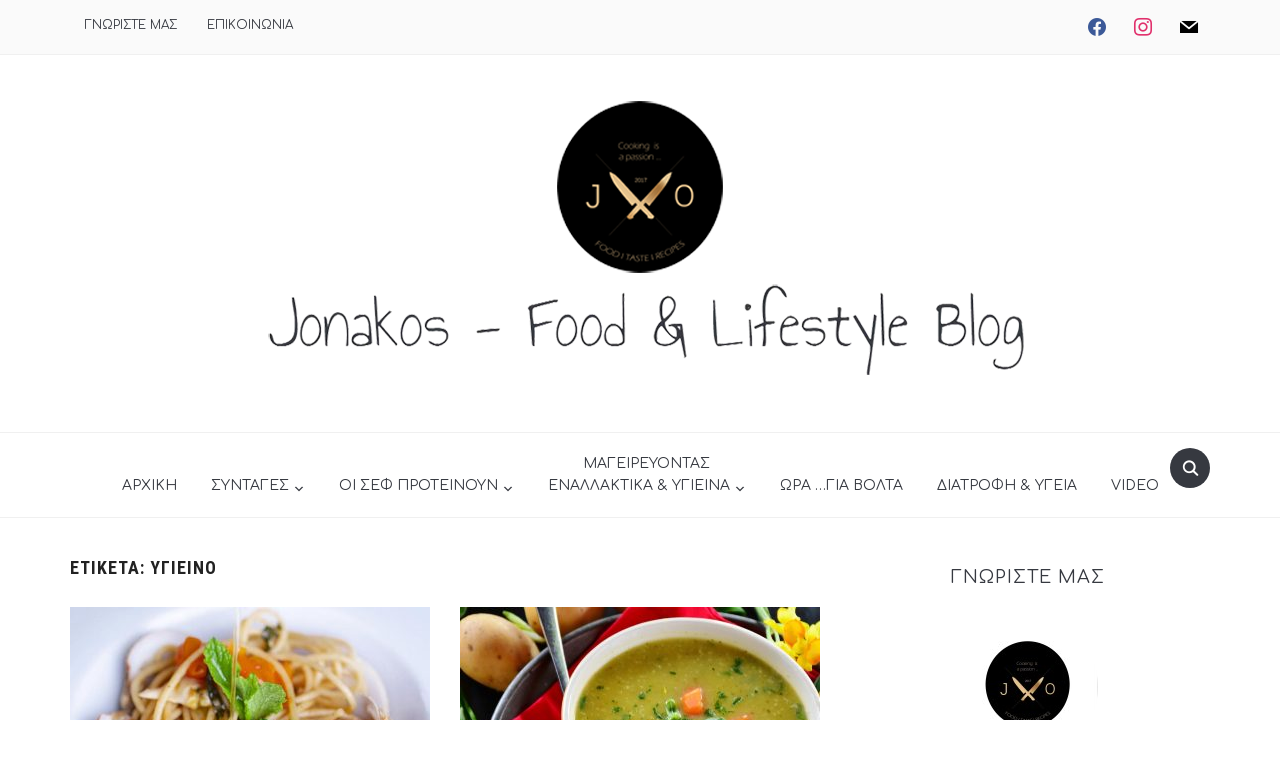

--- FILE ---
content_type: text/html; charset=UTF-8
request_url: https://jonakos.gr/tag/%CF%85%CE%B3%CE%B9%CE%B5%CE%B9%CE%BD%CE%BF/
body_size: 21595
content:

<!DOCTYPE html>
<html lang="el" prefix="og: http://ogp.me/ns# fb: http://ogp.me/ns/fb#">
<head>
    <meta charset="UTF-8">
    <meta name="viewport" content="width=device-width, initial-scale=1.0">
    <link rel="profile" href="https://gmpg.org/xfn/11">
    <link rel="pingback" href="https://jonakos.gr/xmlrpc.php">

<script async src="//pagead2.googlesyndication.com/pagead/js/adsbygoogle.js"></script>
<script>
  (adsbygoogle = window.adsbygoogle || []).push({
    google_ad_client: "ca-pub-6301754064892729",
    enable_page_level_ads: true
  });
</script>

    <title>υγιεινο &#8211; Jonakos &#8211; Food &amp; Lifestyle Blog</title>
<meta name='robots' content='max-image-preview:large' />
<link rel='dns-prefetch' href='//fonts.googleapis.com' />
<link rel='dns-prefetch' href='//secure.rating-widget.com' />
<link rel='dns-prefetch' href='//s.w.org' />
<link rel="alternate" type="application/rss+xml" title="Ροή RSS &raquo; Jonakos - Food &amp; Lifestyle Blog" href="https://jonakos.gr/feed/" />
<link rel="alternate" type="application/rss+xml" title="Ροή Σχολίων &raquo; Jonakos - Food &amp; Lifestyle Blog" href="https://jonakos.gr/comments/feed/" />
<link rel="alternate" type="application/rss+xml" title="Κανάλι ετικέτας υγιεινο &raquo; Jonakos - Food &amp; Lifestyle Blog" href="https://jonakos.gr/tag/%cf%85%ce%b3%ce%b9%ce%b5%ce%b9%ce%bd%ce%bf/feed/" />
		<script type="text/javascript">
			window._wpemojiSettings = {"baseUrl":"https:\/\/s.w.org\/images\/core\/emoji\/13.0.1\/72x72\/","ext":".png","svgUrl":"https:\/\/s.w.org\/images\/core\/emoji\/13.0.1\/svg\/","svgExt":".svg","source":{"concatemoji":"https:\/\/jonakos.gr\/wp-includes\/js\/wp-emoji-release.min.js?ver=5.7.14"}};
			!function(e,a,t){var n,r,o,i=a.createElement("canvas"),p=i.getContext&&i.getContext("2d");function s(e,t){var a=String.fromCharCode;p.clearRect(0,0,i.width,i.height),p.fillText(a.apply(this,e),0,0);e=i.toDataURL();return p.clearRect(0,0,i.width,i.height),p.fillText(a.apply(this,t),0,0),e===i.toDataURL()}function c(e){var t=a.createElement("script");t.src=e,t.defer=t.type="text/javascript",a.getElementsByTagName("head")[0].appendChild(t)}for(o=Array("flag","emoji"),t.supports={everything:!0,everythingExceptFlag:!0},r=0;r<o.length;r++)t.supports[o[r]]=function(e){if(!p||!p.fillText)return!1;switch(p.textBaseline="top",p.font="600 32px Arial",e){case"flag":return s([127987,65039,8205,9895,65039],[127987,65039,8203,9895,65039])?!1:!s([55356,56826,55356,56819],[55356,56826,8203,55356,56819])&&!s([55356,57332,56128,56423,56128,56418,56128,56421,56128,56430,56128,56423,56128,56447],[55356,57332,8203,56128,56423,8203,56128,56418,8203,56128,56421,8203,56128,56430,8203,56128,56423,8203,56128,56447]);case"emoji":return!s([55357,56424,8205,55356,57212],[55357,56424,8203,55356,57212])}return!1}(o[r]),t.supports.everything=t.supports.everything&&t.supports[o[r]],"flag"!==o[r]&&(t.supports.everythingExceptFlag=t.supports.everythingExceptFlag&&t.supports[o[r]]);t.supports.everythingExceptFlag=t.supports.everythingExceptFlag&&!t.supports.flag,t.DOMReady=!1,t.readyCallback=function(){t.DOMReady=!0},t.supports.everything||(n=function(){t.readyCallback()},a.addEventListener?(a.addEventListener("DOMContentLoaded",n,!1),e.addEventListener("load",n,!1)):(e.attachEvent("onload",n),a.attachEvent("onreadystatechange",function(){"complete"===a.readyState&&t.readyCallback()})),(n=t.source||{}).concatemoji?c(n.concatemoji):n.wpemoji&&n.twemoji&&(c(n.twemoji),c(n.wpemoji)))}(window,document,window._wpemojiSettings);
		</script>
		<style type="text/css">
img.wp-smiley,
img.emoji {
	display: inline !important;
	border: none !important;
	box-shadow: none !important;
	height: 1em !important;
	width: 1em !important;
	margin: 0 .07em !important;
	vertical-align: -0.1em !important;
	background: none !important;
	padding: 0 !important;
}
</style>
	<link rel='stylesheet' id='validate-engine-css-css'  href='https://jonakos.gr/wp-content/plugins/wysija-newsletters/css/validationEngine.jquery.css?ver=2.14' type='text/css' media='all' />
<link rel='stylesheet' id='sbi_styles-css'  href='https://jonakos.gr/wp-content/plugins/instagram-feed/css/sbi-styles.min.css?ver=6.2.6' type='text/css' media='all' />
<link rel='stylesheet' id='wp-block-library-css'  href='https://jonakos.gr/wp-includes/css/dist/block-library/style.min.css?ver=5.7.14' type='text/css' media='all' />
<link rel='stylesheet' id='wpzoom-social-icons-block-style-css'  href='https://jonakos.gr/wp-content/plugins/social-icons-widget-by-wpzoom/block/dist/style-wpzoom-social-icons.css?ver=4.2.15' type='text/css' media='all' />
<link rel='stylesheet' id='contact-form-7-css'  href='https://jonakos.gr/wp-content/plugins/contact-form-7/includes/css/styles.css?ver=5.4.1' type='text/css' media='all' />
<link rel='stylesheet' id='fvp-frontend-css'  href='https://jonakos.gr/wp-content/plugins/featured-video-plus/styles/frontend.css?ver=2.3.3' type='text/css' media='all' />
<link rel='stylesheet' id='rw-site-rating-css'  href='https://jonakos.gr/wp-content/plugins/rating-widget/resources/css/site-rating.css?ver=3.2.3' type='text/css' media='all' />
<link rel='stylesheet' id='zoom-theme-utils-css-css'  href='https://jonakos.gr/wp-content/themes/foodica/functions/wpzoom/assets/css/theme-utils.css?ver=5.7.14' type='text/css' media='all' />
<link rel='stylesheet' id='foodica-google-fonts-css'  href='//fonts.googleapis.com/css?family=Comfortaa%3Aregular%2C300%2C500%2C600%2C700%26subset%3Dlatin%2C&#038;ver=5.7.14' type='text/css' media='all' />
<link rel='stylesheet' id='foodica-style-css'  href='https://jonakos.gr/wp-content/themes/foodica-child/style.css?ver=5.7.14' type='text/css' media='all' />
<link rel='stylesheet' id='media-queries-css'  href='https://jonakos.gr/wp-content/themes/foodica/css/media-queries.css?ver=2.2.1' type='text/css' media='all' />
<link rel='stylesheet' id='foodica-google-font-default-css'  href='//fonts.googleapis.com/css?family=Cabin%3A400%2C700%7CAnnie+Use+Your+Telescope%7CRoboto+Condensed%3A400%2C700%7CLibre+Franklin%3A400%2C400i%2C600%2C600i%2C700%2C700i%7CRoboto+Slab%3A300%2C400%2C700&#038;subset=cyrillic%2Ccyrillic-ext%2Cgreek%2Cgreek-ext%2Clatin-ext&#038;ver=5.7.14' type='text/css' media='all' />
<link rel='stylesheet' id='foodica-style-color-default-css'  href='https://jonakos.gr/wp-content/themes/foodica/styles/default.css?ver=2.2.1' type='text/css' media='all' />
<link rel='stylesheet' id='dashicons-css'  href='https://jonakos.gr/wp-includes/css/dashicons.min.css?ver=5.7.14' type='text/css' media='all' />
<link rel='stylesheet' id='rw_toprated-css'  href='https://secure.rating-widget.com/css/wordpress/toprated.css?ck=Y2025M12D21&#038;ver=3.2.3' type='text/css' media='all' />
<link rel='stylesheet' id='rw_recommendations-css'  href='https://secure.rating-widget.com/css/widget/recommendations.css?ck=Y2025M12D21&#038;ver=3.2.3' type='text/css' media='all' />
<link rel='stylesheet' id='wpzoom-social-icons-socicon-css'  href='https://jonakos.gr/wp-content/plugins/social-icons-widget-by-wpzoom/assets/css/wpzoom-socicon.css?ver=1702553105' type='text/css' media='all' />
<link rel='stylesheet' id='wpzoom-social-icons-genericons-css'  href='https://jonakos.gr/wp-content/plugins/social-icons-widget-by-wpzoom/assets/css/genericons.css?ver=1702553105' type='text/css' media='all' />
<link rel='stylesheet' id='wpzoom-social-icons-academicons-css'  href='https://jonakos.gr/wp-content/plugins/social-icons-widget-by-wpzoom/assets/css/academicons.min.css?ver=1702553105' type='text/css' media='all' />
<link rel='stylesheet' id='wpzoom-social-icons-font-awesome-3-css'  href='https://jonakos.gr/wp-content/plugins/social-icons-widget-by-wpzoom/assets/css/font-awesome-3.min.css?ver=1702553105' type='text/css' media='all' />
<link rel='stylesheet' id='wpzoom-social-icons-styles-css'  href='https://jonakos.gr/wp-content/plugins/social-icons-widget-by-wpzoom/assets/css/wpzoom-social-icons-styles.css?ver=1702553105' type='text/css' media='all' />
<link rel='stylesheet' id='fancybox-css'  href='https://jonakos.gr/wp-content/plugins/easy-fancybox/fancybox/1.5.4/jquery.fancybox.min.css?ver=5.7.14' type='text/css' media='screen' />
<link rel='stylesheet' id='wpzoom-custom-css'  href='https://jonakos.gr/wp-content/themes/foodica/custom.css?ver=2.2.1' type='text/css' media='all' />
<link rel='preload' as='font'  id='wpzoom-social-icons-font-academicons-woff2-css'  href='https://jonakos.gr/wp-content/plugins/social-icons-widget-by-wpzoom/assets/font/academicons.woff2?v=1.9.2'  type='font/woff2' crossorigin />
<link rel='preload' as='font'  id='wpzoom-social-icons-font-fontawesome-3-woff2-css'  href='https://jonakos.gr/wp-content/plugins/social-icons-widget-by-wpzoom/assets/font/fontawesome-webfont.woff2?v=4.7.0'  type='font/woff2' crossorigin />
<link rel='preload' as='font'  id='wpzoom-social-icons-font-genericons-woff-css'  href='https://jonakos.gr/wp-content/plugins/social-icons-widget-by-wpzoom/assets/font/Genericons.woff'  type='font/woff' crossorigin />
<link rel='preload' as='font'  id='wpzoom-social-icons-font-socicon-woff2-css'  href='https://jonakos.gr/wp-content/plugins/social-icons-widget-by-wpzoom/assets/font/socicon.woff2?v=4.2.15'  type='font/woff2' crossorigin />
<script type='text/javascript' src='https://jonakos.gr/wp-includes/js/jquery/jquery.min.js?ver=3.5.1' id='jquery-core-js'></script>
<script type='text/javascript' src='https://jonakos.gr/wp-includes/js/jquery/jquery-migrate.min.js?ver=3.3.2' id='jquery-migrate-js'></script>
<script type='text/javascript' src='https://jonakos.gr/wp-content/plugins/featured-video-plus/js/jquery.fitvids.min.js?ver=master-2015-08' id='jquery.fitvids-js'></script>
<script type='text/javascript' id='fvp-frontend-js-extra'>
/* <![CDATA[ */
var fvpdata = {"ajaxurl":"https:\/\/jonakos.gr\/wp-admin\/admin-ajax.php","nonce":"8fb8db8c31","fitvids":"1","dynamic":"","overlay":"","opacity":"0.75","color":"b","width":"640"};
/* ]]> */
</script>
<script type='text/javascript' src='https://jonakos.gr/wp-content/plugins/featured-video-plus/js/frontend.min.js?ver=2.3.3' id='fvp-frontend-js'></script>
<script type='text/javascript' src='https://jonakos.gr/wp-content/themes/foodica/js/init.js?ver=5.7.14' id='wpzoom-init-js'></script>
<link rel="https://api.w.org/" href="https://jonakos.gr/wp-json/" /><link rel="alternate" type="application/json" href="https://jonakos.gr/wp-json/wp/v2/tags/159" /><link rel="EditURI" type="application/rsd+xml" title="RSD" href="https://jonakos.gr/xmlrpc.php?rsd" />
<link rel="wlwmanifest" type="application/wlwmanifest+xml" href="https://jonakos.gr/wp-includes/wlwmanifest.xml" /> 
<meta name="generator" content="WordPress 5.7.14" />
<!-- WPZOOM Theme / Framework -->
<meta name="generator" content="Foodica Child Theme 2.2.1" />
<meta name="generator" content="WPZOOM Framework 1.9.5" />

<!-- Begin Theme Custom CSS -->
<style type="text/css" id="foodica-custom-css">
.navbar-brand-wpz .tagline{display:none;font-family:"Comfortaa";}body{font-family:"Comfortaa";font-size:14px;}.navbar-brand-wpz h1 a{font-family:"Comfortaa";}.top-navbar a{font-family:"Comfortaa";}.main-navbar a{font-family:"Comfortaa";font-size:14px;}.slides li h3 a{font-family:"Comfortaa";}.slides li .slide-header p{font-family:"Comfortaa";}.slides > li .slide_button a{font-family:"Comfortaa";font-weight:normal;}.widget h3.title{font-family:"Comfortaa";font-weight:normal;}.entry-title a{font-family:"Comfortaa";font-size:20px;}.single h1.entry-title{font-family:"Comfortaa";font-size:40px;}.page h1.entry-title{font-family:"Comfortaa";}.footer-menu ul li{font-family:"Comfortaa";}
</style>
<!-- End Theme Custom CSS -->
<link rel="icon" href="https://jonakos.gr/wp-content/uploads/2017/05/cropped-jonakos-logo-1-32x32.png" sizes="32x32" />
<link rel="icon" href="https://jonakos.gr/wp-content/uploads/2017/05/cropped-jonakos-logo-1-192x192.png" sizes="192x192" />
<link rel="apple-touch-icon" href="https://jonakos.gr/wp-content/uploads/2017/05/cropped-jonakos-logo-1-180x180.png" />
<meta name="msapplication-TileImage" content="https://jonakos.gr/wp-content/uploads/2017/05/cropped-jonakos-logo-1-270x270.png" />
		<style type="text/css" id="wp-custom-css">
			/*
Μπορείτε να προσθέσετε τον δικό σας κώδικα CSS εδώ.

Κάντε κλικ στο παραπάνω εικονίδιο βοηθείας για να μάθετε περισσότερα.
*/

.main-navbar a { font-size: 16px; }

/* filofron remove white border */
#wpzoom-media-widget-8 .post_thumb_withbg .featured_page_content { visibility: hidden; }

/* remove rating from pages */
.page-id-5406 .rw-left, .page-id-34 .rw-left {
	display: none;
}

/* font size */
.main-navbar a, .entry-content p {
	font-size: 14px !important;
}

.entry-meta, .single .entry-meta {
	font-size: 12px;
}

 		</style>
		
<!-- START - Open Graph and Twitter Card Tags 3.3.2 -->
 <!-- Facebook Open Graph -->
  <meta property="og:locale" content="el_GR"/>
  <meta property="og:site_name" content="Jonakos - Food &amp; Lifestyle Blog"/>
  <meta property="og:title" content="υγιεινο"/>
  <meta property="og:url" content="https://jonakos.gr/tag/%cf%85%ce%b3%ce%b9%ce%b5%ce%b9%ce%bd%ce%bf/"/>
  <meta property="og:type" content="article"/>
  <meta property="og:description" content="Για εσάς που θέλετε να δημιουργήσετε, μοιραστείτε μια εμπειρία γευστικών εκρήξεων και να κάνετε μοναδικές εξόδους!"/>
  <meta property="og:image" content="https://jonakos.gr/wp-content/uploads/2017/05/fb-cover-2017.jpg"/>
  <meta property="og:image:url" content="https://jonakos.gr/wp-content/uploads/2017/05/fb-cover-2017.jpg"/>
  <meta property="article:publisher" content="https://www.facebook.com/jonakosgr/"/>
 <!-- Google+ / Schema.org -->
  <meta itemprop="name" content="υγιεινο"/>
  <meta itemprop="headline" content="υγιεινο"/>
  <meta itemprop="description" content="Για εσάς που θέλετε να δημιουργήσετε, μοιραστείτε μια εμπειρία γευστικών εκρήξεων και να κάνετε μοναδικές εξόδους!"/>
  <meta itemprop="image" content="https://jonakos.gr/wp-content/uploads/2017/05/fb-cover-2017.jpg"/>
  <!--<meta itemprop="publisher" content="Jonakos - Food &amp; Lifestyle Blog"/>--> <!-- To solve: The attribute publisher.itemtype has an invalid value -->
 <!-- Twitter Cards -->
  <meta name="twitter:title" content="υγιεινο"/>
  <meta name="twitter:url" content="https://jonakos.gr/tag/%cf%85%ce%b3%ce%b9%ce%b5%ce%b9%ce%bd%ce%bf/"/>
  <meta name="twitter:description" content="Για εσάς που θέλετε να δημιουργήσετε, μοιραστείτε μια εμπειρία γευστικών εκρήξεων και να κάνετε μοναδικές εξόδους!"/>
  <meta name="twitter:image" content="https://jonakos.gr/wp-content/uploads/2017/05/fb-cover-2017.jpg"/>
  <meta name="twitter:card" content="summary_large_image"/>
 <!-- SEO -->
 <!-- Misc. tags -->
 <!-- is_tag -->
<!-- END - Open Graph and Twitter Card Tags 3.3.2 -->
	
</head>
<body data-rsssl=1 class="archive tag tag-159 wp-custom-logo">

<script>
  (function(i,s,o,g,r,a,m){i['GoogleAnalyticsObject']=r;i[r]=i[r]||function(){
  (i[r].q=i[r].q||[]).push(arguments)},i[r].l=1*new Date();a=s.createElement(o),
  m=s.getElementsByTagName(o)[0];a.async=1;a.src=g;m.parentNode.insertBefore(a,m)
  })(window,document,'script','https://www.google-analytics.com/analytics.js','ga');

  ga('create', 'UA-99573532-1', 'auto');
  ga('send', 'pageview');

</script>

<div id="fb-root"></div>
<script>(function(d, s, id) {
  var js, fjs = d.getElementsByTagName(s)[0];
  if (d.getElementById(id)) return;
  js = d.createElement(s); js.id = id;
  js.src = "//connect.facebook.net/en_US/sdk.js#xfbml=1&version=v2.9&appId=547225608665401";
  fjs.parentNode.insertBefore(js, fjs);
}(document, 'script', 'facebook-jssdk'));</script>

<div class="page-wrap">

    <header class="site-header">

        <nav class="top-navbar" role="navigation">

          <div class="inner-wrap">

                <div class="header_social">
                    <div id="zoom-social-icons-widget-2" class="widget zoom-social-icons-widget"><h3 class="title"><span>Social Icons</span></h3>
		
<ul class="zoom-social-icons-list zoom-social-icons-list--without-canvas zoom-social-icons-list--rounded zoom-social-icons-list--no-labels">

		
				<li class="zoom-social_icons-list__item">
		<a class="zoom-social_icons-list__link" href="https://www.facebook.com/jonakosgr/" target="_blank" title="Friend me on Facebook" >
									
						<span class="screen-reader-text">facebook</span>
			
						<span class="zoom-social_icons-list-span social-icon socicon socicon-facebook" data-hover-rule="color" data-hover-color="#3b5998" style="color : #3b5998; font-size: 18px; padding:8px" ></span>
			
					</a>
	</li>

	
				<li class="zoom-social_icons-list__item">
		<a class="zoom-social_icons-list__link" href="https://www.instagram.com/jonakos.gr/" target="_blank" title="" >
									
						<span class="screen-reader-text">instagram</span>
			
						<span class="zoom-social_icons-list-span social-icon socicon socicon-instagram" data-hover-rule="color" data-hover-color="#e1306c" style="color : #e1306c; font-size: 18px; padding:8px" ></span>
			
					</a>
	</li>

	
				<li class="zoom-social_icons-list__item">
		<a class="zoom-social_icons-list__link" href="mailto:contact@jonakos.gr" target="_blank" title="" >
									
						<span class="screen-reader-text">mail</span>
			
						<span class="zoom-social_icons-list-span social-icon socicon socicon-mail" data-hover-rule="color" data-hover-color="#000000" style="color : #000000; font-size: 18px; padding:8px" ></span>
			
					</a>
	</li>

	
</ul>

		</div>
                </div>


                <div id="navbar-top">

                    <div class="menu-top-container"><ul id="menu-top" class="navbar-wpz dropdown sf-menu"><li id="menu-item-5518" class="menu-item menu-item-type-post_type menu-item-object-page menu-item-5518"><a href="https://jonakos.gr/about/">ΓΝΩΡΙΣΤΕ ΜΑΣ</a></li>
<li id="menu-item-5519" class="menu-item menu-item-type-post_type menu-item-object-page menu-item-5519"><a href="https://jonakos.gr/contact/">ΕΠΙΚΟΙΝΩΝΙΑ</a></li>
</ul></div>

                </div><!-- #navbar-top -->

            </div><!-- ./inner-wrap -->

        </nav><!-- .navbar -->

        <div class="clear"></div>


        <div class="inner-wrap">

            <div class="navbar-brand-wpz">

                <a href="https://jonakos.gr/" class="custom-logo-link" rel="home" itemprop="url"><img width="980" height="297" src="https://jonakos.gr/wp-content/uploads/2017/05/jonakos-logo-up.png" class="custom-logo" alt="Jonakos &#8211; Food &amp; Lifestyle Blog" loading="lazy" itemprop="logo" srcset="https://jonakos.gr/wp-content/uploads/2017/05/jonakos-logo-up.png 980w, https://jonakos.gr/wp-content/uploads/2017/05/jonakos-logo-up-300x91.png 300w, https://jonakos.gr/wp-content/uploads/2017/05/jonakos-logo-up-768x233.png 768w, https://jonakos.gr/wp-content/uploads/2017/05/jonakos-logo-up-600x182.png 600w, https://jonakos.gr/wp-content/uploads/2017/05/jonakos-logo-up-181x55.png 181w, https://jonakos.gr/wp-content/uploads/2017/05/jonakos-logo-up-750x227.png 750w" sizes="(max-width: 980px) 100vw, 980px" /></a>
                <p class="tagline">Για εσάς που θέλετε να δημιουργήσετε, μοιραστείτε μια εμπειρία γευστικών εκρήξεων και να κάνετε μοναδικές εξόδους!</p>

            </div><!-- .navbar-brand -->


            
        </div>


        <nav class="main-navbar" role="navigation">

            <div class="inner-wrap">

                <div id="sb-search" class="sb-search">
                    <form method="get" id="searchform" action="https://jonakos.gr/">
	<input type="search" class="sb-search-input" placeholder="Αναζήτηση..."  name="s" id="s" />
    <input type="submit" id="searchsubmit" class="sb-search-submit" value="Αναζήτηση" />
    <span class="sb-icon-search"></span>
</form>                </div>


                <div class="navbar-header-main">
                    
                       <div id="menu-main-slide" class="menu-main-container"><ul id="menu-main" class="menu"><li id="menu-item-207" class="menu-item menu-item-type-custom menu-item-object-custom menu-item-home menu-item-207"><a href="https://jonakos.gr/">ΑΡΧΙΚΗ</a></li>
<li id="menu-item-6669" class="menu-item menu-item-type-custom menu-item-object-custom menu-item-has-children menu-item-6669"><a href="#">ΣΥΝΤΑΓΕΣ</a>
<ul class="sub-menu">
	<li id="menu-item-163" class="menu-item menu-item-type-taxonomy menu-item-object-category menu-item-163"><a href="https://jonakos.gr/category/appetizers/">ΟΡΕΚΤΙΚΑ</a></li>
	<li id="menu-item-162" class="menu-item menu-item-type-taxonomy menu-item-object-category menu-item-162"><a href="https://jonakos.gr/category/salads/">ΣΑΛΑΤΕΣ</a></li>
	<li id="menu-item-5522" class="menu-item menu-item-type-taxonomy menu-item-object-category menu-item-has-children menu-item-5522"><a href="https://jonakos.gr/category/mainmenu/">ΚΥΡΙΩΣ ΠΙΑΤΑ</a>
	<ul class="sub-menu">
		<li id="menu-item-6673" class="menu-item menu-item-type-taxonomy menu-item-object-category menu-item-6673"><a href="https://jonakos.gr/category/mainmenu/mosxari/">ΜΟΣΧΑΡΙ</a></li>
		<li id="menu-item-6674" class="menu-item menu-item-type-taxonomy menu-item-object-category menu-item-6674"><a href="https://jonakos.gr/category/mainmenu/xoirino/">ΧΟΙΡΙΝΟ</a></li>
		<li id="menu-item-6672" class="menu-item menu-item-type-taxonomy menu-item-object-category menu-item-6672"><a href="https://jonakos.gr/category/mainmenu/kotopoulo/">ΚΟΤΟΠΟΥΛΟ</a></li>
		<li id="menu-item-6670" class="menu-item menu-item-type-taxonomy menu-item-object-category menu-item-6670"><a href="https://jonakos.gr/category/mainmenu/zymarika/">ΖΥΜΑΡΙΚΑ</a></li>
		<li id="menu-item-6671" class="menu-item menu-item-type-taxonomy menu-item-object-category menu-item-6671"><a href="https://jonakos.gr/category/mainmenu/thalassina/">ΘΑΛΑΣΣΙΝΑ</a></li>
	</ul>
</li>
	<li id="menu-item-6679" class="menu-item menu-item-type-taxonomy menu-item-object-category menu-item-6679"><a href="https://jonakos.gr/category/grigora-eukola/">ΓΡΗΓΟΡΑ &#038; ΕΥΚΟΛΑ</a></li>
	<li id="menu-item-6680" class="menu-item menu-item-type-taxonomy menu-item-object-category menu-item-6680"><a href="https://jonakos.gr/category/saltses-dressing/">ΣΑΛΤΣΕΣ/DRESSING</a></li>
	<li id="menu-item-106" class="menu-item menu-item-type-taxonomy menu-item-object-category menu-item-106"><a href="https://jonakos.gr/category/desserts/">ΓΛΥΚΑ</a></li>
	<li id="menu-item-5584" class="menu-item menu-item-type-taxonomy menu-item-object-category menu-item-has-children menu-item-5584"><a href="https://jonakos.gr/category/rofimata/">ΡΟΦΗΜΑΤΑ &#8211; ΠΟΤΑ</a>
	<ul class="sub-menu">
		<li id="menu-item-6678" class="menu-item menu-item-type-taxonomy menu-item-object-category menu-item-6678"><a href="https://jonakos.gr/category/rofimata/smoothies/">SMOOTHIES</a></li>
		<li id="menu-item-6677" class="menu-item menu-item-type-taxonomy menu-item-object-category menu-item-6677"><a href="https://jonakos.gr/category/rofimata/non-alcohol/">NON ALCOHOL</a></li>
		<li id="menu-item-6676" class="menu-item menu-item-type-taxonomy menu-item-object-category menu-item-6676"><a href="https://jonakos.gr/category/rofimata/cocktails/">COCKTAILS</a></li>
	</ul>
</li>
</ul>
</li>
<li id="menu-item-6681" class="menu-item menu-item-type-taxonomy menu-item-object-category menu-item-has-children menu-item-6681"><a href="https://jonakos.gr/category/oi-chef-proteinoun/">ΟΙ ΣΕΦ ΠΡΟΤΕΙΝΟΥΝ</a>
<ul class="sub-menu">
	<li id="menu-item-6683" class="menu-item menu-item-type-taxonomy menu-item-object-category menu-item-6683"><a href="https://jonakos.gr/category/oi-chef-proteinoun/mageiriki/">ΜΑΓΕΙΡΙΚΗ</a></li>
	<li id="menu-item-6682" class="menu-item menu-item-type-taxonomy menu-item-object-category menu-item-6682"><a href="https://jonakos.gr/category/oi-chef-proteinoun/zaxaroplastiki/">ΖΑΧΑΡΟΠΛΑΣΤΙΚΗ</a></li>
</ul>
</li>
<li id="menu-item-6685" class="menu-item menu-item-type-taxonomy menu-item-object-category menu-item-has-children menu-item-6685"><a href="https://jonakos.gr/category/mageireuontas-enallaktika-ygieina/">ΜΑΓΕΙΡΕΥΟΝΤΑΣ<br/>ΕΝΑΛΛΑΚΤΙΚΑ &#038; ΥΓΙΕΙΝΑ</a>
<ul class="sub-menu">
	<li id="menu-item-6695" class="menu-item menu-item-type-taxonomy menu-item-object-category menu-item-6695"><a href="https://jonakos.gr/category/mageireuontas-enallaktika-ygieina/gluten-free/">GLUTEN FREE</a></li>
	<li id="menu-item-6696" class="menu-item menu-item-type-taxonomy menu-item-object-category menu-item-6696"><a href="https://jonakos.gr/category/mageireuontas-enallaktika-ygieina/vegan/">VEGAN</a></li>
	<li id="menu-item-6697" class="menu-item menu-item-type-taxonomy menu-item-object-category menu-item-6697"><a href="https://jonakos.gr/category/mageireuontas-enallaktika-ygieina/omofagia/">ΩΜΟΦΑΓΙΑ</a></li>
</ul>
</li>
<li id="menu-item-5525" class="menu-item menu-item-type-taxonomy menu-item-object-category menu-item-5525"><a href="https://jonakos.gr/category/ora-gia-volta/">ΩΡΑ &#8230;ΓΙΑ ΒΟΛΤΑ</a></li>
<li id="menu-item-5521" class="menu-item menu-item-type-taxonomy menu-item-object-category menu-item-5521"><a href="https://jonakos.gr/category/food-health/">ΔΙΑΤΡΟΦΗ &#038; ΥΓΕΙΑ</a></li>
<li id="menu-item-6684" class="menu-item menu-item-type-taxonomy menu-item-object-category menu-item-6684"><a href="https://jonakos.gr/category/video/">VIDEO</a></li>
</ul></div>
                </div>

                <div id="navbar-main">

                    <div class="menu-main-container"><ul id="menu-main-1" class="navbar-wpz dropdown sf-menu"><li class="menu-item menu-item-type-custom menu-item-object-custom menu-item-home menu-item-207"><a href="https://jonakos.gr/">ΑΡΧΙΚΗ</a></li>
<li class="menu-item menu-item-type-custom menu-item-object-custom menu-item-has-children menu-item-6669"><a href="#">ΣΥΝΤΑΓΕΣ</a>
<ul class="sub-menu">
	<li class="menu-item menu-item-type-taxonomy menu-item-object-category menu-item-163"><a href="https://jonakos.gr/category/appetizers/">ΟΡΕΚΤΙΚΑ</a></li>
	<li class="menu-item menu-item-type-taxonomy menu-item-object-category menu-item-162"><a href="https://jonakos.gr/category/salads/">ΣΑΛΑΤΕΣ</a></li>
	<li class="menu-item menu-item-type-taxonomy menu-item-object-category menu-item-has-children menu-item-5522"><a href="https://jonakos.gr/category/mainmenu/">ΚΥΡΙΩΣ ΠΙΑΤΑ</a>
	<ul class="sub-menu">
		<li class="menu-item menu-item-type-taxonomy menu-item-object-category menu-item-6673"><a href="https://jonakos.gr/category/mainmenu/mosxari/">ΜΟΣΧΑΡΙ</a></li>
		<li class="menu-item menu-item-type-taxonomy menu-item-object-category menu-item-6674"><a href="https://jonakos.gr/category/mainmenu/xoirino/">ΧΟΙΡΙΝΟ</a></li>
		<li class="menu-item menu-item-type-taxonomy menu-item-object-category menu-item-6672"><a href="https://jonakos.gr/category/mainmenu/kotopoulo/">ΚΟΤΟΠΟΥΛΟ</a></li>
		<li class="menu-item menu-item-type-taxonomy menu-item-object-category menu-item-6670"><a href="https://jonakos.gr/category/mainmenu/zymarika/">ΖΥΜΑΡΙΚΑ</a></li>
		<li class="menu-item menu-item-type-taxonomy menu-item-object-category menu-item-6671"><a href="https://jonakos.gr/category/mainmenu/thalassina/">ΘΑΛΑΣΣΙΝΑ</a></li>
	</ul>
</li>
	<li class="menu-item menu-item-type-taxonomy menu-item-object-category menu-item-6679"><a href="https://jonakos.gr/category/grigora-eukola/">ΓΡΗΓΟΡΑ &#038; ΕΥΚΟΛΑ</a></li>
	<li class="menu-item menu-item-type-taxonomy menu-item-object-category menu-item-6680"><a href="https://jonakos.gr/category/saltses-dressing/">ΣΑΛΤΣΕΣ/DRESSING</a></li>
	<li class="menu-item menu-item-type-taxonomy menu-item-object-category menu-item-106"><a href="https://jonakos.gr/category/desserts/">ΓΛΥΚΑ</a></li>
	<li class="menu-item menu-item-type-taxonomy menu-item-object-category menu-item-has-children menu-item-5584"><a href="https://jonakos.gr/category/rofimata/">ΡΟΦΗΜΑΤΑ &#8211; ΠΟΤΑ</a>
	<ul class="sub-menu">
		<li class="menu-item menu-item-type-taxonomy menu-item-object-category menu-item-6678"><a href="https://jonakos.gr/category/rofimata/smoothies/">SMOOTHIES</a></li>
		<li class="menu-item menu-item-type-taxonomy menu-item-object-category menu-item-6677"><a href="https://jonakos.gr/category/rofimata/non-alcohol/">NON ALCOHOL</a></li>
		<li class="menu-item menu-item-type-taxonomy menu-item-object-category menu-item-6676"><a href="https://jonakos.gr/category/rofimata/cocktails/">COCKTAILS</a></li>
	</ul>
</li>
</ul>
</li>
<li class="menu-item menu-item-type-taxonomy menu-item-object-category menu-item-has-children menu-item-6681"><a href="https://jonakos.gr/category/oi-chef-proteinoun/">ΟΙ ΣΕΦ ΠΡΟΤΕΙΝΟΥΝ</a>
<ul class="sub-menu">
	<li class="menu-item menu-item-type-taxonomy menu-item-object-category menu-item-6683"><a href="https://jonakos.gr/category/oi-chef-proteinoun/mageiriki/">ΜΑΓΕΙΡΙΚΗ</a></li>
	<li class="menu-item menu-item-type-taxonomy menu-item-object-category menu-item-6682"><a href="https://jonakos.gr/category/oi-chef-proteinoun/zaxaroplastiki/">ΖΑΧΑΡΟΠΛΑΣΤΙΚΗ</a></li>
</ul>
</li>
<li class="menu-item menu-item-type-taxonomy menu-item-object-category menu-item-has-children menu-item-6685"><a href="https://jonakos.gr/category/mageireuontas-enallaktika-ygieina/">ΜΑΓΕΙΡΕΥΟΝΤΑΣ<br/>ΕΝΑΛΛΑΚΤΙΚΑ &#038; ΥΓΙΕΙΝΑ</a>
<ul class="sub-menu">
	<li class="menu-item menu-item-type-taxonomy menu-item-object-category menu-item-6695"><a href="https://jonakos.gr/category/mageireuontas-enallaktika-ygieina/gluten-free/">GLUTEN FREE</a></li>
	<li class="menu-item menu-item-type-taxonomy menu-item-object-category menu-item-6696"><a href="https://jonakos.gr/category/mageireuontas-enallaktika-ygieina/vegan/">VEGAN</a></li>
	<li class="menu-item menu-item-type-taxonomy menu-item-object-category menu-item-6697"><a href="https://jonakos.gr/category/mageireuontas-enallaktika-ygieina/omofagia/">ΩΜΟΦΑΓΙΑ</a></li>
</ul>
</li>
<li class="menu-item menu-item-type-taxonomy menu-item-object-category menu-item-5525"><a href="https://jonakos.gr/category/ora-gia-volta/">ΩΡΑ &#8230;ΓΙΑ ΒΟΛΤΑ</a></li>
<li class="menu-item menu-item-type-taxonomy menu-item-object-category menu-item-5521"><a href="https://jonakos.gr/category/food-health/">ΔΙΑΤΡΟΦΗ &#038; ΥΓΕΙΑ</a></li>
<li class="menu-item menu-item-type-taxonomy menu-item-object-category menu-item-6684"><a href="https://jonakos.gr/category/video/">VIDEO</a></li>
</ul></div>

                </div><!-- #navbar-main -->


            </div><!-- ./inner-wrap -->

        </nav><!-- .navbar -->

        <div class="clear"></div>


    </header><!-- .site-header -->

    <div class="inner-wrap">

<main id="main" class="site-main" role="main">

    <section class="content-area">

        <h2 class="section-title">Ετικέτα: <span>υγιεινο</span></h2>
        
        
            <section id="recent-posts" class="recent-posts">

                
                    <article id="post-7671" class="regular-post post-7671 post type-post status-publish format-standard has-post-thumbnail hentry category-vegan category-thalassina category-mageireuontas-enallaktika-ygieina category-mageiriki tag-chef-- tag-vegeterian tag-1141 tag-89 tag-1142 tag-159">

                <div class="post-thumb"><a href="https://jonakos.gr/2018/04/02/%cf%83%cf%80%ce%b1%ce%b3%ce%b3%ce%b5%cf%84%ce%b9-%ce%bf%ce%bb%ce%b9%ce%ba%ce%b7%cf%82-%cf%83%ce%b5-%ce%b6%cf%89%ce%bc%ce%bf-%ce%b1%cf%80%ce%bf-%ce%ba%cf%85%ce%b4%cf%89/" title="Σπαγγέτι ολικής σε ζωμό από κυδώνια με τοματίνια,δυόσμο και ελαιόλαδο.">
                <img width="360" height="240" src="https://jonakos.gr/wp-content/uploads/2018/04/Σπαγγέτι-ολικής-σε-ζωμό-από-κυδώνια-με-τοματίνιαδυόσμο-και-ελαιόλαδο-360x240.jpg" class="attachment-loop size-loop wp-post-image" alt="" loading="lazy" srcset="https://jonakos.gr/wp-content/uploads/2018/04/Σπαγγέτι-ολικής-σε-ζωμό-από-κυδώνια-με-τοματίνιαδυόσμο-και-ελαιόλαδο-360x240.jpg 360w, https://jonakos.gr/wp-content/uploads/2018/04/Σπαγγέτι-ολικής-σε-ζωμό-από-κυδώνια-με-τοματίνιαδυόσμο-και-ελαιόλαδο-750x500.jpg 750w" sizes="(max-width: 360px) 100vw, 360px" />            </a></div>
        
    <section class="entry-body">

        <span class="cat-links"><a href="https://jonakos.gr/category/mageireuontas-enallaktika-ygieina/vegan/" rel="category tag">Vegan</a>, <a href="https://jonakos.gr/category/mainmenu/thalassina/" rel="category tag">Θαλασσινά</a>, <a href="https://jonakos.gr/category/mageireuontas-enallaktika-ygieina/" rel="category tag">Μαγειρεύοντας εναλλακτικά &amp; υγιεινά</a>, <a href="https://jonakos.gr/category/oi-chef-proteinoun/mageiriki/" rel="category tag">Μαγειρική</a></span>
        <h3 class="entry-title"><a href="https://jonakos.gr/2018/04/02/%cf%83%cf%80%ce%b1%ce%b3%ce%b3%ce%b5%cf%84%ce%b9-%ce%bf%ce%bb%ce%b9%ce%ba%ce%b7%cf%82-%cf%83%ce%b5-%ce%b6%cf%89%ce%bc%ce%bf-%ce%b1%cf%80%ce%bf-%ce%ba%cf%85%ce%b4%cf%89/" rel="bookmark">Σπαγγέτι ολικής σε ζωμό από κυδώνια με τοματίνια,δυόσμο και ελαιόλαδο.</a></h3>
        <div class="entry-meta">
            <span class="entry-date"><time class="entry-date" datetime="2018-04-02T16:35:11+03:00">2 Απριλίου 2018</time></span>            <span class="entry-author">by <a href="https://jonakos.gr/author/jonakos/" title="Άρθρα του/της jonakos" rel="author">jonakos</a></span>             <span class="comments-link"><a href="https://jonakos.gr/2018/04/02/%cf%83%cf%80%ce%b1%ce%b3%ce%b3%ce%b5%cf%84%ce%b9-%ce%bf%ce%bb%ce%b9%ce%ba%ce%b7%cf%82-%cf%83%ce%b5-%ce%b6%cf%89%ce%bc%ce%bf-%ce%b1%cf%80%ce%bf-%ce%ba%cf%85%ce%b4%cf%89/#respond">0 σχόλια</a></span>

                    </div>

        <div class="entry-content">
            <p>Γράφει ο Chef Κώστας Μαγουλάς Ένα υγιεινό βραδινό αλλά και vegeterian πιάτο.. Δοκιμάστε το και σίγουρα θα σας ενθουσιάσει..</p>
        </div>


                    <div class="readmore_button">
                <a href="https://jonakos.gr/2018/04/02/%cf%83%cf%80%ce%b1%ce%b3%ce%b3%ce%b5%cf%84%ce%b9-%ce%bf%ce%bb%ce%b9%ce%ba%ce%b7%cf%82-%cf%83%ce%b5-%ce%b6%cf%89%ce%bc%ce%bf-%ce%b1%cf%80%ce%bf-%ce%ba%cf%85%ce%b4%cf%89/" title="Permalink to Σπαγγέτι ολικής σε ζωμό από κυδώνια με τοματίνια,δυόσμο και ελαιόλαδο." rel="bookmark">ΔΙΑΒΑΣΤΕ ΠΕΡΙΣΣΟΤΕΡΑ</a>
            </div>
        

    </section>

    <div class="clearfix"></div>
</article><!-- #post-7671 -->
                
                    <article id="post-7433" class="regular-post post-7433 post type-post status-publish format-standard has-post-thumbnail hentry category-grigora-eukola category-appetizers tag-952 tag-92 tag-961 tag-964 tag-798 tag-159">

                <div class="post-thumb"><a href="https://jonakos.gr/2018/01/26/%cf%80%ce%b1%cf%84%ce%b1%cf%84%cf%8c%cf%83%ce%bf%cf%85%cf%80%ce%b1/" title="Πατατόσουπα">
                <img width="360" height="240" src="https://jonakos.gr/wp-content/uploads/2018/01/potato-soup-2152254_1920-360x240.jpg" class="attachment-loop size-loop wp-post-image" alt="πατατόσουπα σούπα ορεκτικό νόστιμη σούπα" loading="lazy" srcset="https://jonakos.gr/wp-content/uploads/2018/01/potato-soup-2152254_1920-360x240.jpg 360w, https://jonakos.gr/wp-content/uploads/2018/01/potato-soup-2152254_1920-750x500.jpg 750w" sizes="(max-width: 360px) 100vw, 360px" />            </a></div>
        
    <section class="entry-body">

        <span class="cat-links"><a href="https://jonakos.gr/category/grigora-eukola/" rel="category tag">Γρήγορα &amp; Εύκολα</a>, <a href="https://jonakos.gr/category/appetizers/" rel="category tag">Ορεκτικά</a></span>
        <h3 class="entry-title"><a href="https://jonakos.gr/2018/01/26/%cf%80%ce%b1%cf%84%ce%b1%cf%84%cf%8c%cf%83%ce%bf%cf%85%cf%80%ce%b1/" rel="bookmark">Πατατόσουπα</a></h3>
        <div class="entry-meta">
            <span class="entry-date"><time class="entry-date" datetime="2018-01-26T14:40:01+03:00">26 Ιανουαρίου 2018</time></span>            <span class="entry-author">by <a href="https://jonakos.gr/author/jonakos/" title="Άρθρα του/της jonakos" rel="author">jonakos</a></span>             <span class="comments-link"><a href="https://jonakos.gr/2018/01/26/%cf%80%ce%b1%cf%84%ce%b1%cf%84%cf%8c%cf%83%ce%bf%cf%85%cf%80%ce%b1/#respond">0 σχόλια</a></span>

                    </div>

        <div class="entry-content">
            <p>Δημιουργήστε ένα θρεπτικό ορεκτικό με κύριο συστατικό την πατάτα. Η πατατόσουπα είναι μια εξαιρετική σούπα για τις κρύες μέρες και ταυτόχρονα πολύ υγιεινή για τον οργανισμό μας. Δοκιμάστε και εσείς από το σπίτι να φτιάξετε αυτή την εξαιρετική σούπα! Βαθμολογήστε τη συνταγή:</p>
        </div>


                    <div class="readmore_button">
                <a href="https://jonakos.gr/2018/01/26/%cf%80%ce%b1%cf%84%ce%b1%cf%84%cf%8c%cf%83%ce%bf%cf%85%cf%80%ce%b1/" title="Permalink to Πατατόσουπα" rel="bookmark">ΔΙΑΒΑΣΤΕ ΠΕΡΙΣΣΟΤΕΡΑ</a>
            </div>
        

    </section>

    <div class="clearfix"></div>
</article><!-- #post-7433 -->
                
                    <article id="post-7408" class="regular-post post-7408 post type-post status-publish format-standard has-post-thumbnail hentry category-kotopoulo category-appetizers tag-952 tag-806 tag-951 tag-159">

                <div class="post-thumb"><a href="https://jonakos.gr/2018/01/17/%ce%b5%cf%8d%ce%ba%ce%bf%ce%bb%ce%b7-%ce%ba%ce%b1%ce%b9-%ce%b3%cf%81%ce%ae%ce%b3%ce%bf%cf%81%ce%b7-%ce%ba%ce%bf%cf%84%cf%8c%cf%83%ce%bf%cf%85%cf%80%ce%b1/" title="Εύκολη και γρήγορη κοτόσουπα.">
                <img width="360" height="240" src="https://jonakos.gr/wp-content/uploads/2018/01/chicken-2030706_1920-360x240.jpg" class="attachment-loop size-loop wp-post-image" alt="κοτόσουπα ρύζι θρεπτικό ορεκτικό" loading="lazy" srcset="https://jonakos.gr/wp-content/uploads/2018/01/chicken-2030706_1920-360x240.jpg 360w, https://jonakos.gr/wp-content/uploads/2018/01/chicken-2030706_1920-300x199.jpg 300w, https://jonakos.gr/wp-content/uploads/2018/01/chicken-2030706_1920-768x510.jpg 768w, https://jonakos.gr/wp-content/uploads/2018/01/chicken-2030706_1920-1024x680.jpg 1024w, https://jonakos.gr/wp-content/uploads/2018/01/chicken-2030706_1920-600x398.jpg 600w, https://jonakos.gr/wp-content/uploads/2018/01/chicken-2030706_1920-83x55.jpg 83w, https://jonakos.gr/wp-content/uploads/2018/01/chicken-2030706_1920-750x498.jpg 750w, https://jonakos.gr/wp-content/uploads/2018/01/chicken-2030706_1920.jpg 1920w" sizes="(max-width: 360px) 100vw, 360px" />            </a></div>
        
    <section class="entry-body">

        <span class="cat-links"><a href="https://jonakos.gr/category/mainmenu/kotopoulo/" rel="category tag">Κοτόπουλο</a>, <a href="https://jonakos.gr/category/appetizers/" rel="category tag">Ορεκτικά</a></span>
        <h3 class="entry-title"><a href="https://jonakos.gr/2018/01/17/%ce%b5%cf%8d%ce%ba%ce%bf%ce%bb%ce%b7-%ce%ba%ce%b1%ce%b9-%ce%b3%cf%81%ce%ae%ce%b3%ce%bf%cf%81%ce%b7-%ce%ba%ce%bf%cf%84%cf%8c%cf%83%ce%bf%cf%85%cf%80%ce%b1/" rel="bookmark">Εύκολη και γρήγορη κοτόσουπα.</a></h3>
        <div class="entry-meta">
            <span class="entry-date"><time class="entry-date" datetime="2018-01-17T14:45:21+03:00">17 Ιανουαρίου 2018</time></span>            <span class="entry-author">by <a href="https://jonakos.gr/author/jonakos/" title="Άρθρα του/της jonakos" rel="author">jonakos</a></span>             <span class="comments-link"><a href="https://jonakos.gr/2018/01/17/%ce%b5%cf%8d%ce%ba%ce%bf%ce%bb%ce%b7-%ce%ba%ce%b1%ce%b9-%ce%b3%cf%81%ce%ae%ce%b3%ce%bf%cf%81%ce%b7-%ce%ba%ce%bf%cf%84%cf%8c%cf%83%ce%bf%cf%85%cf%80%ce%b1/#respond">0 σχόλια</a></span>

                    </div>

        <div class="entry-content">
            <p>Φτιάξτε εύκολα και γρήγορα μια πολύ θρεπτική κοτόσουπα με μυρωδικά και λεμόνι. Δείτε τη συνταγή και φτιάξτε την και εσείς από το σπίτι! Βαθμολογήστε τη συνταγή:</p>
        </div>


                    <div class="readmore_button">
                <a href="https://jonakos.gr/2018/01/17/%ce%b5%cf%8d%ce%ba%ce%bf%ce%bb%ce%b7-%ce%ba%ce%b1%ce%b9-%ce%b3%cf%81%ce%ae%ce%b3%ce%bf%cf%81%ce%b7-%ce%ba%ce%bf%cf%84%cf%8c%cf%83%ce%bf%cf%85%cf%80%ce%b1/" title="Permalink to Εύκολη και γρήγορη κοτόσουπα." rel="bookmark">ΔΙΑΒΑΣΤΕ ΠΕΡΙΣΣΟΤΕΡΑ</a>
            </div>
        

    </section>

    <div class="clearfix"></div>
</article><!-- #post-7408 -->
                
                    <article id="post-5712" class="regular-post post-5712 post type-post status-publish format-standard has-post-thumbnail hentry category-grigora-eukola category-appetizers tag-161 tag-162 tag-158 tag-160 tag-164 tag-159 tag-163">

                <div class="post-thumb"><a href="https://jonakos.gr/2017/05/24/%cf%80%ce%b1%ce%bd%ce%b5%cf%8d%ce%ba%ce%bf%ce%bb%ce%bf-%ce%ba%ce%b1%ce%b9-%cf%85%ce%b3%ce%b9%ce%b5%ce%b9%ce%bd%cf%8c-%cf%83%ce%ac%ce%bd%cf%84%ce%bf%cf%85%ce%b9%cf%84%cf%82-%ce%bb%ce%b1%cf%87%ce%b1/" title="Πανεύκολο και υγιεινό σάντουιτς λαχανικών.">
                <img width="360" height="240" src="https://jonakos.gr/wp-content/uploads/2017/05/sandwich-1482982__340-360x240.jpg" class="attachment-loop size-loop wp-post-image" alt="Σάντουιτς λαχανικών πάρε μαζί σου στη παραλία υγειηνο σνακ jonakos.gr" loading="lazy" srcset="https://jonakos.gr/wp-content/uploads/2017/05/sandwich-1482982__340-360x240.jpg 360w, https://jonakos.gr/wp-content/uploads/2017/05/sandwich-1482982__340-300x200.jpg 300w, https://jonakos.gr/wp-content/uploads/2017/05/sandwich-1482982__340-83x55.jpg 83w, https://jonakos.gr/wp-content/uploads/2017/05/sandwich-1482982__340.jpg 510w" sizes="(max-width: 360px) 100vw, 360px" />            </a></div>
        
    <section class="entry-body">

        <span class="cat-links"><a href="https://jonakos.gr/category/grigora-eukola/" rel="category tag">Γρήγορα &amp; Εύκολα</a>, <a href="https://jonakos.gr/category/appetizers/" rel="category tag">Ορεκτικά</a></span>
        <h3 class="entry-title"><a href="https://jonakos.gr/2017/05/24/%cf%80%ce%b1%ce%bd%ce%b5%cf%8d%ce%ba%ce%bf%ce%bb%ce%bf-%ce%ba%ce%b1%ce%b9-%cf%85%ce%b3%ce%b9%ce%b5%ce%b9%ce%bd%cf%8c-%cf%83%ce%ac%ce%bd%cf%84%ce%bf%cf%85%ce%b9%cf%84%cf%82-%ce%bb%ce%b1%cf%87%ce%b1/" rel="bookmark">Πανεύκολο και υγιεινό σάντουιτς λαχανικών.</a></h3>
        <div class="entry-meta">
            <span class="entry-date"><time class="entry-date" datetime="2017-05-24T13:11:58+03:00">24 Μαΐου 2017</time></span>            <span class="entry-author">by <a href="https://jonakos.gr/author/jonakos/" title="Άρθρα του/της jonakos" rel="author">jonakos</a></span>             <span class="comments-link"><a href="https://jonakos.gr/2017/05/24/%cf%80%ce%b1%ce%bd%ce%b5%cf%8d%ce%ba%ce%bf%ce%bb%ce%bf-%ce%ba%ce%b1%ce%b9-%cf%85%ce%b3%ce%b9%ce%b5%ce%b9%ce%bd%cf%8c-%cf%83%ce%ac%ce%bd%cf%84%ce%bf%cf%85%ce%b9%cf%84%cf%82-%ce%bb%ce%b1%cf%87%ce%b1/#comments">2 σχόλια</a></span>

                    </div>

        <div class="entry-content">
            <p>Γρήγορο εύκολο και υγιεινό σνακ για μικρούς και μεγάλους. Βαθμολογήστε τη συνταγή:</p>
        </div>


                    <div class="readmore_button">
                <a href="https://jonakos.gr/2017/05/24/%cf%80%ce%b1%ce%bd%ce%b5%cf%8d%ce%ba%ce%bf%ce%bb%ce%bf-%ce%ba%ce%b1%ce%b9-%cf%85%ce%b3%ce%b9%ce%b5%ce%b9%ce%bd%cf%8c-%cf%83%ce%ac%ce%bd%cf%84%ce%bf%cf%85%ce%b9%cf%84%cf%82-%ce%bb%ce%b1%cf%87%ce%b1/" title="Permalink to Πανεύκολο και υγιεινό σάντουιτς λαχανικών." rel="bookmark">ΔΙΑΒΑΣΤΕ ΠΕΡΙΣΣΟΤΕΡΑ</a>
            </div>
        

    </section>

    <div class="clearfix"></div>
</article><!-- #post-5712 -->
                
            </section><!-- .recent-posts -->


            <div class="navigation"></div>
        
    </section><!-- .content-area -->

    
        
<div id="sidebar" class="site-sidebar">

    
    <div class="widget wpzoom-bio" id="wpzoom-bio-2"><h3 class="title">ΓΝΩΡΙΣΤΕ ΜΑΣ</h3><img alt='' src='https://secure.gravatar.com/avatar/1b2be248901155193f700836a433c002?s=140&#038;d=mm&#038;r=g' srcset='https://secure.gravatar.com/avatar/1b2be248901155193f700836a433c002?s=280&#038;d=mm&#038;r=g 2x' class='avatar avatar-140 photo' height='140' width='140' loading='lazy'/><div class="meta">Jonakos.gr</div><div class="content"><p>Το Jonakos.gr είναι ένα Food & Lifestyle Blog που δημιουργήθηκε για να σας μάθει το καλό φαγητό. <strong><a href="https://jonakos.gr/about/">Διαβάστε Περισσότερα »</a></strong></p></div><div class="clear"></div></div><div class="widget zoom-social-icons-widget" id="zoom-social-icons-widget-3"><h3 class="title">ΑΚΟΛΟΥΘΗΣΤΕ ΜΑΣ</h3>
		
<p class=""><em>Ακολουθήστε μας στα Social Media για να μαθαίνετε περισσότερα νέα.</em></p>

		
<ul class="zoom-social-icons-list zoom-social-icons-list--without-canvas zoom-social-icons-list--rounded zoom-social-icons-list--no-labels">

		
				<li class="zoom-social_icons-list__item">
		<a class="zoom-social_icons-list__link" href="https://www.facebook.com/Jonakos-Food-Lifestyle-Blog-294409354337292/" target="_blank" title="Friend me on Facebook" >
									
						<span class="screen-reader-text">facebook</span>
			
						<span class="zoom-social_icons-list-span social-icon socicon socicon-facebook" data-hover-rule="color" data-hover-color="#3b5998" style="color : #3b5998; font-size: 15px; padding:7px" ></span>
			
					</a>
	</li>

	
				<li class="zoom-social_icons-list__item">
		<a class="zoom-social_icons-list__link" href="https://instagram.com/jonakos.gr" target="_blank" title="" >
									
						<span class="screen-reader-text">instagram</span>
			
						<span class="zoom-social_icons-list-span social-icon socicon socicon-instagram" data-hover-rule="color" data-hover-color="#e1306c" style="color : #e1306c; font-size: 15px; padding:7px" ></span>
			
					</a>
	</li>

	
				<li class="zoom-social_icons-list__item">
		<a class="zoom-social_icons-list__link" href="https://jonakos.gr/contact/" target="_blank" title="" >
									
						<span class="screen-reader-text">envelope</span>
			
						<span class="zoom-social_icons-list-span social-icon fa fa-envelope" data-hover-rule="color" data-hover-color="#5a5a59" style="color : #5a5a59; font-size: 15px; padding:7px" ></span>
			
					</a>
	</li>

	
</ul>

		<div class="clear"></div></div><div class="widget wpzoom-media-widget" id="wpzoom-media-widget-5"><div class="post_thumb_withbg"  style="background-image:url('https://jonakos.gr/wp-content/uploads/2017/05/glika-home-750x500.jpg')"><a href="https://jonakos.gr/category/desserts/"  ><div class="featured_page_content"><h3 class="title">ΓΛΥΚΑ</h3></div></a></div><div class="clear"></div></div><div class="widget wpzoom-media-widget" id="wpzoom-media-widget-6"><div class="post_thumb_withbg"  style="background-image:url('https://jonakos.gr/wp-content/uploads/2017/05/main-home-512x500.jpg')"><a href="https://jonakos.gr/category/mainmenu/"  ><div class="featured_page_content"><h3 class="title">ΚΥΡΙΩΣ ΠΙΑΤΑ</h3></div></a></div><div class="clear"></div></div><div class="widget feature-posts" id="wpzoom-feature-posts-2"><h3 class="title">ΠΡΟΣΦΑΤΑ</h3><ul class="feature-posts-list"><li><div class="post-thumb"><a href="https://jonakos.gr/2018/09/29/%ce%b6%cf%8d%ce%bc%ce%b7-%ce%b3%ce%b9%ce%b1-%ce%ba%cf%81%ce%ad%cf%80%ce%b5%cf%82/"><img src="https://jonakos.gr/wp-content/uploads/2017/10/pancake-2367622_1920-90x75.jpg" height="75" width="90" alt="Ζύμη για κρέπες" /></a></div><h3><a href="https://jonakos.gr/2018/09/29/%ce%b6%cf%8d%ce%bc%ce%b7-%ce%b3%ce%b9%ce%b1-%ce%ba%cf%81%ce%ad%cf%80%ce%b5%cf%82/">Ζύμη για κρέπες</a></h3><br /><small>29 Σεπτεμβρίου 2018</small> <br /><div class="clear"></div></li><li><div class="post-thumb"><a href="https://jonakos.gr/2018/09/28/%ce%b7-%cf%83%ce%bf%ce%ba%ce%bf%ce%bb%ce%ac%cf%84%ce%b1-%ce%ba%ce%b1%ce%b9-%cf%84%ce%b1-%ce%bf%cf%86%ce%ad%ce%bb%ce%b7-%cf%84%ce%b7%cf%82-%cf%83%cf%84%ce%b7%ce%bd-%cf%85%ce%b3%ce%b5%ce%af%ce%b1-%ce%bc/"><img src="https://jonakos.gr/wp-content/uploads/2017/06/chocolate-2224998_1920-90x75.jpg" height="75" width="90" alt="Η σοκολάτα και τα οφέλη της στην υγεία μας." /></a></div><h3><a href="https://jonakos.gr/2018/09/28/%ce%b7-%cf%83%ce%bf%ce%ba%ce%bf%ce%bb%ce%ac%cf%84%ce%b1-%ce%ba%ce%b1%ce%b9-%cf%84%ce%b1-%ce%bf%cf%86%ce%ad%ce%bb%ce%b7-%cf%84%ce%b7%cf%82-%cf%83%cf%84%ce%b7%ce%bd-%cf%85%ce%b3%ce%b5%ce%af%ce%b1-%ce%bc/">Η σοκολάτα και τα οφέλη της στην υγεία μας.</a></h3><br /><small>28 Σεπτεμβρίου 2018</small> <br /><div class="clear"></div></li><li><div class="post-thumb"><a href="https://jonakos.gr/2018/09/27/%cf%81%cf%8c%cf%86%ce%b7%ce%bc%ce%b1-%cf%83%ce%bf%ce%ba%ce%bf%ce%bb%ce%ac%cf%84%ce%b1%cf%82/"><img src="https://jonakos.gr/wp-content/uploads/2017/06/hot-chocolate-1058197_1920-90x75.jpg" height="75" width="90" alt="Ρόφημα σοκολάτας." /></a></div><h3><a href="https://jonakos.gr/2018/09/27/%cf%81%cf%8c%cf%86%ce%b7%ce%bc%ce%b1-%cf%83%ce%bf%ce%ba%ce%bf%ce%bb%ce%ac%cf%84%ce%b1%cf%82/">Ρόφημα σοκολάτας.</a></h3><br /><small>27 Σεπτεμβρίου 2018</small> <br /><div class="clear"></div></li><li><div class="post-thumb"><a href="https://jonakos.gr/2018/09/26/%cf%84%ce%b1%ce%bb%ce%b9%ce%b1%cf%84%ce%ad%ce%bb%ce%b5%cf%82-alfredo-%ce%bc%ce%b5-%ce%ba%ce%bf%cf%84%cf%8c%cf%80%ce%bf%cf%85%ce%bb%ce%bf-%ce%ba%ce%b1%ce%b9-%ce%bc%ce%b1%ce%bd%ce%b9%cf%84%ce%ac%cf%81/"><img src="https://jonakos.gr/wp-content/uploads/2018/03/pasta-2973006_1280-90x75.jpg" height="75" width="90" alt="Ταλιατέλες alfredo με κοτόπουλο και μανιτάρια" /></a></div><h3><a href="https://jonakos.gr/2018/09/26/%cf%84%ce%b1%ce%bb%ce%b9%ce%b1%cf%84%ce%ad%ce%bb%ce%b5%cf%82-alfredo-%ce%bc%ce%b5-%ce%ba%ce%bf%cf%84%cf%8c%cf%80%ce%bf%cf%85%ce%bb%ce%bf-%ce%ba%ce%b1%ce%b9-%ce%bc%ce%b1%ce%bd%ce%b9%cf%84%ce%ac%cf%81/">Ταλιατέλες alfredo με κοτόπουλο και μανιτάρια</a></h3><br /><small>26 Σεπτεμβρίου 2018</small> <br /><div class="clear"></div></li><li><div class="post-thumb"><a href="https://jonakos.gr/2018/09/24/%ce%b3%cf%81%ce%ae%ce%b3%ce%bf%cf%81%ce%b7-%ce%ba%ce%b1%ce%b9-%ce%b5%cf%8d%ce%ba%ce%bf%ce%bb%ce%b7-%ce%b3%ce%ba%cf%81%ce%b1%ce%bd%cf%8c%ce%bb%ce%b1-%ce%b3%ce%b9%ce%b1-%ce%ba%ce%ac%ce%b8%ce%b5-%cf%87/"><img src="https://jonakos.gr/wp-content/uploads/2018/01/unnamed-90x75.jpg" height="75" width="90" alt="Γρήγορη και εύκολη γκρανόλα για κάθε χρήση." /></a></div><h3><a href="https://jonakos.gr/2018/09/24/%ce%b3%cf%81%ce%ae%ce%b3%ce%bf%cf%81%ce%b7-%ce%ba%ce%b1%ce%b9-%ce%b5%cf%8d%ce%ba%ce%bf%ce%bb%ce%b7-%ce%b3%ce%ba%cf%81%ce%b1%ce%bd%cf%8c%ce%bb%ce%b1-%ce%b3%ce%b9%ce%b1-%ce%ba%ce%ac%ce%b8%ce%b5-%cf%87/">Γρήγορη και εύκολη γκρανόλα για κάθε χρήση.</a></h3><br /><small>24 Σεπτεμβρίου 2018</small> <br /><div class="clear"></div></li></ul><div class="clear"></div><div class="clear"></div></div><div class="widget wpzoom-media-widget" id="wpzoom-media-widget-7"><div class="post_thumb_withbg"  style="background-image:url('https://jonakos.gr/wp-content/uploads/2017/06/ad-750x500.jpg')"><a href="https://jonakos.gr/contact"  ><div class="featured_page_content"></div></a></div><div class="clear"></div></div><div class="widget widget_wysija" id="wysija-2"><h3 class="title">Εγγραφείτε στο Newsletter μας</h3><div class="widget_wysija_cont"><div id="msg-form-wysija-2" class="wysija-msg ajax"></div><form id="form-wysija-2" method="post" action="#wysija" class="widget_wysija">
<p class="wysija-paragraph">
    <label>Email <span class="wysija-required">*</span></label>
    
    	<input type="text" name="wysija[user][email]" class="wysija-input validate[required,custom[email]]" title="Email"  value="" />
    
    
    
    <span class="abs-req">
        <input type="text" name="wysija[user][abs][email]" class="wysija-input validated[abs][email]" value="" />
    </span>
    
</p>

<input class="wysija-submit wysija-submit-field" type="submit" value="Εγγραφείτε!" />

    <input type="hidden" name="form_id" value="1" />
    <input type="hidden" name="action" value="save" />
    <input type="hidden" name="controller" value="subscribers" />
    <input type="hidden" value="1" name="wysija-page" />

    
        <input type="hidden" name="wysija[user_list][list_ids]" value="1" />
    
 </form></div><div class="clear"></div></div><div class="widget_text widget widget_custom_html" id="custom_html-2"><div class="textwidget custom-html-widget"><script async src="//pagead2.googlesyndication.com/pagead/js/adsbygoogle.js"></script>
<!-- Jonakos Sidebar -->
<ins class="adsbygoogle"
     style="display:block"
     data-ad-client="ca-pub-6301754064892729"
     data-ad-slot="5575430704"
     data-ad-format="auto"></ins>
<script>
(adsbygoogle = window.adsbygoogle || []).push({});
</script></div><div class="clear"></div></div><div class="widget_text widget widget_custom_html" id="custom_html-5"><div class="textwidget custom-html-widget"><script async src="//pagead2.googlesyndication.com/pagead/js/adsbygoogle.js"></script>
<ins class="adsbygoogle"
     style="display:block"
     data-ad-format="fluid"
     data-ad-layout="image-top"
     data-ad-layout-key="-8d+1x-e5+db+jw"
     data-ad-client="ca-pub-6301754064892729"
     data-ad-slot="5845944350"></ins>
<script>
     (adsbygoogle = window.adsbygoogle || []).push({});
</script></div><div class="clear"></div></div><div class="widget_text widget widget_custom_html" id="custom_html-7"><div class="textwidget custom-html-widget"><script async src="//pagead2.googlesyndication.com/pagead/js/adsbygoogle.js"></script>
<!-- Jonakos Sidebar -->
<ins class="adsbygoogle"
     style="display:block"
     data-ad-client="ca-pub-6301754064892729"
     data-ad-slot="5575430704"
     data-ad-format="auto"></ins>
<script>
(adsbygoogle = window.adsbygoogle || []).push({});
</script></div><div class="clear"></div></div><div class="widget_text widget widget_custom_html" id="custom_html-8"><div class="textwidget custom-html-widget"><script async src="//pagead2.googlesyndication.com/pagead/js/adsbygoogle.js"></script>
<!-- Jonakos Sidebar -->
<ins class="adsbygoogle"
     style="display:block"
     data-ad-client="ca-pub-6301754064892729"
     data-ad-slot="5575430704"
     data-ad-format="auto"></ins>
<script>
(adsbygoogle = window.adsbygoogle || []).push({});
</script></div><div class="clear"></div></div>
    </div>

    
</main><!-- .site-main -->

<!--WPFC_FOOTER_START-->
    </div><!-- ./inner-wrap -->

    <footer id="colophon" class="site-footer" role="contentinfo">



    
        <section class="site-widgetized-section section-footer">
            <div class="widgets clearfix">

                <div class="widget widget_instagram-feed-widget" id="instagram-feed-widget-4">
<div id="sb_instagram"  class="sbi sbi_mob_col_1 sbi_tab_col_2 sbi_col_8 sbi_width_resp" style="width: 100%;" data-feedid="*1"  data-res="auto" data-cols="8" data-colsmobile="1" data-colstablet="2" data-num="8" data-nummobile="" data-shortcode-atts="{}"  data-postid="7671" data-locatornonce="c6ae38fb81" data-sbi-flags="favorLocal">
	
    <div id="sbi_images" >
		<div class="sbi_item sbi_type_image sbi_new sbi_transition" id="sbi_17975421976072171" data-date="1537788208">
    <div class="sbi_photo_wrap">
        <a class="sbi_photo" href="https://www.instagram.com/p/BoG2eYtHOA0/" target="_blank" rel="noopener nofollow" data-full-res="https://scontent-fra3-1.cdninstagram.com/v/t51.2885-15/41468646_496810877463682_5659077791280640699_n.jpg?_nc_cat=103&#038;ccb=1-7&#038;_nc_sid=18de74&#038;_nc_ohc=-YzMWMFx-ZUQ7kNvgH_Wl-1&#038;_nc_zt=23&#038;_nc_ht=scontent-fra3-1.cdninstagram.com&#038;edm=ANo9K5cEAAAA&#038;oh=00_AYCA-noT_JrkI9jJCp3zG4b4ClncAtiVMBpO1IGqBh2qyQ&#038;oe=6755F568" data-img-src-set="{&quot;d&quot;:&quot;https:\/\/scontent-fra3-1.cdninstagram.com\/v\/t51.2885-15\/41468646_496810877463682_5659077791280640699_n.jpg?_nc_cat=103&amp;ccb=1-7&amp;_nc_sid=18de74&amp;_nc_ohc=-YzMWMFx-ZUQ7kNvgH_Wl-1&amp;_nc_zt=23&amp;_nc_ht=scontent-fra3-1.cdninstagram.com&amp;edm=ANo9K5cEAAAA&amp;oh=00_AYCA-noT_JrkI9jJCp3zG4b4ClncAtiVMBpO1IGqBh2qyQ&amp;oe=6755F568&quot;,&quot;150&quot;:&quot;https:\/\/scontent-fra3-1.cdninstagram.com\/v\/t51.2885-15\/41468646_496810877463682_5659077791280640699_n.jpg?_nc_cat=103&amp;ccb=1-7&amp;_nc_sid=18de74&amp;_nc_ohc=-YzMWMFx-ZUQ7kNvgH_Wl-1&amp;_nc_zt=23&amp;_nc_ht=scontent-fra3-1.cdninstagram.com&amp;edm=ANo9K5cEAAAA&amp;oh=00_AYCA-noT_JrkI9jJCp3zG4b4ClncAtiVMBpO1IGqBh2qyQ&amp;oe=6755F568&quot;,&quot;320&quot;:&quot;https:\/\/scontent-fra3-1.cdninstagram.com\/v\/t51.2885-15\/41468646_496810877463682_5659077791280640699_n.jpg?_nc_cat=103&amp;ccb=1-7&amp;_nc_sid=18de74&amp;_nc_ohc=-YzMWMFx-ZUQ7kNvgH_Wl-1&amp;_nc_zt=23&amp;_nc_ht=scontent-fra3-1.cdninstagram.com&amp;edm=ANo9K5cEAAAA&amp;oh=00_AYCA-noT_JrkI9jJCp3zG4b4ClncAtiVMBpO1IGqBh2qyQ&amp;oe=6755F568&quot;,&quot;640&quot;:&quot;https:\/\/scontent-fra3-1.cdninstagram.com\/v\/t51.2885-15\/41468646_496810877463682_5659077791280640699_n.jpg?_nc_cat=103&amp;ccb=1-7&amp;_nc_sid=18de74&amp;_nc_ohc=-YzMWMFx-ZUQ7kNvgH_Wl-1&amp;_nc_zt=23&amp;_nc_ht=scontent-fra3-1.cdninstagram.com&amp;edm=ANo9K5cEAAAA&amp;oh=00_AYCA-noT_JrkI9jJCp3zG4b4ClncAtiVMBpO1IGqBh2qyQ&amp;oe=6755F568&quot;}">
            <span class="sbi-screenreader">Μια εξαιρετική συνταγή του </span>
            	                    <img src="https://jonakos.gr/wp-content/plugins/instagram-feed/img/placeholder.png" alt="Μια εξαιρετική συνταγή του Σεφ @chefkostasmagoulas ! Δείτε πως θα δημιουργήσετε και εσείς εύκολα και γρήγορα μια γκρανόλα, χωρίς λακτόζη, και καταναλώστε την ως πρωινό, με γάλα σαν κορν φλέικς,σε γλυκά αλλά και σαλάτες. Ακολουθήστε τον τρόπο παρασκευής και τα υλικά της συνταγής για να πετύχετε ένα μοναδικό αποτέλεσμα___.
#jonakosgr
#recipe
#vegan
Jo Sakkatos
Μια εξαιρετική συνταγή που θα βρείτε στη στήλη του jonakos.gr &quot;μαγειρεύοντας υγιεινά και εναλλακτικά &quot;που επιμελείται ο εξαιρετικός chef @chefkostasmagoulas ! Εξαιρετικη επιλογή για εσας και την παρεα σας! Κάντε κλικ στο bio @jonakos.gr να δείτε τη συνταγή!  https://jonakos.gr/ •••••••••••••••••••••••••••••••••••••••••••••••••#foodporn #jonakosgr #yummy # #delicious #picoftheday #greece  #greekchef #foodblog #foodpics #foodlover #colours #healthy  #foodie #like4like #vegetables #foodblog #aromatic #milk #coconutmilk #vegan  #vegetarianfood #corn #sweetcorn #blueberries #granola #greekyogurt #recipe">
        </a>
    </div>
</div><div class="sbi_item sbi_type_image sbi_new sbi_transition" id="sbi_17981370655050402" data-date="1537700452">
    <div class="sbi_photo_wrap">
        <a class="sbi_photo" href="https://www.instagram.com/p/BoEPF_mnMMJ/" target="_blank" rel="noopener nofollow" data-full-res="https://scontent-fra3-1.cdninstagram.com/v/t51.2885-15/41082183_2207992272817503_4917079483815783586_n.jpg?_nc_cat=105&#038;ccb=1-7&#038;_nc_sid=18de74&#038;_nc_ohc=pa9RUYQm4I4Q7kNvgHDWd9A&#038;_nc_zt=23&#038;_nc_ht=scontent-fra3-1.cdninstagram.com&#038;edm=ANo9K5cEAAAA&#038;oh=00_AYA3yc-jHPdO5OLrsGDnRTc6fq9J2dADW5QKGPJNq97Yjw&#038;oe=67561981" data-img-src-set="{&quot;d&quot;:&quot;https:\/\/scontent-fra3-1.cdninstagram.com\/v\/t51.2885-15\/41082183_2207992272817503_4917079483815783586_n.jpg?_nc_cat=105&amp;ccb=1-7&amp;_nc_sid=18de74&amp;_nc_ohc=pa9RUYQm4I4Q7kNvgHDWd9A&amp;_nc_zt=23&amp;_nc_ht=scontent-fra3-1.cdninstagram.com&amp;edm=ANo9K5cEAAAA&amp;oh=00_AYA3yc-jHPdO5OLrsGDnRTc6fq9J2dADW5QKGPJNq97Yjw&amp;oe=67561981&quot;,&quot;150&quot;:&quot;https:\/\/scontent-fra3-1.cdninstagram.com\/v\/t51.2885-15\/41082183_2207992272817503_4917079483815783586_n.jpg?_nc_cat=105&amp;ccb=1-7&amp;_nc_sid=18de74&amp;_nc_ohc=pa9RUYQm4I4Q7kNvgHDWd9A&amp;_nc_zt=23&amp;_nc_ht=scontent-fra3-1.cdninstagram.com&amp;edm=ANo9K5cEAAAA&amp;oh=00_AYA3yc-jHPdO5OLrsGDnRTc6fq9J2dADW5QKGPJNq97Yjw&amp;oe=67561981&quot;,&quot;320&quot;:&quot;https:\/\/scontent-fra3-1.cdninstagram.com\/v\/t51.2885-15\/41082183_2207992272817503_4917079483815783586_n.jpg?_nc_cat=105&amp;ccb=1-7&amp;_nc_sid=18de74&amp;_nc_ohc=pa9RUYQm4I4Q7kNvgHDWd9A&amp;_nc_zt=23&amp;_nc_ht=scontent-fra3-1.cdninstagram.com&amp;edm=ANo9K5cEAAAA&amp;oh=00_AYA3yc-jHPdO5OLrsGDnRTc6fq9J2dADW5QKGPJNq97Yjw&amp;oe=67561981&quot;,&quot;640&quot;:&quot;https:\/\/scontent-fra3-1.cdninstagram.com\/v\/t51.2885-15\/41082183_2207992272817503_4917079483815783586_n.jpg?_nc_cat=105&amp;ccb=1-7&amp;_nc_sid=18de74&amp;_nc_ohc=pa9RUYQm4I4Q7kNvgHDWd9A&amp;_nc_zt=23&amp;_nc_ht=scontent-fra3-1.cdninstagram.com&amp;edm=ANo9K5cEAAAA&amp;oh=00_AYA3yc-jHPdO5OLrsGDnRTc6fq9J2dADW5QKGPJNq97Yjw&amp;oe=67561981&quot;}">
            <span class="sbi-screenreader"></span>
            	                    <img src="https://jonakos.gr/wp-content/plugins/instagram-feed/img/placeholder.png" alt="Δείτε μια πιο υγιεινή αλλά έξτρα απολαυστική και γευστική εκδοχή του αγαπημένου μας μπέργκερ! Δείτε πως θα δημιουργήσετε ένα ζουμερό μπιφτέκι αλλά και μία εξαιρετική homemade σως που θα συνοδεύσει το μπέργερ σας.. Κάντε κλικ στο bio @jonakos.gr να δείτε το άρθρο!  https://jonakos.gr/ •••••••••••••••••••••••••••••••••••••••••••••••••#burgers #americancuisine #glyfada #jonakosgr #foodporn #americanstyles #foodblog #foodblogger #foodstyle #burger #burgerpic #burgerdiet #burgerpic #yummie #foodlover #likeforlike #greece #foodlover #lifestyle #beef #burgerlove #streetfood #sauce #mediterranean">
        </a>
    </div>
</div><div class="sbi_item sbi_type_image sbi_new sbi_transition" id="sbi_17983232536040173" data-date="1537613619">
    <div class="sbi_photo_wrap">
        <a class="sbi_photo" href="https://www.instagram.com/p/BoBpeWfHU24/" target="_blank" rel="noopener nofollow" data-full-res="https://scontent-fra5-2.cdninstagram.com/v/t51.2885-15/41512190_468356386996241_5008160894281402001_n.jpg?_nc_cat=109&#038;ccb=1-7&#038;_nc_sid=18de74&#038;_nc_ohc=pgEIOhO1n2YQ7kNvgEnc28c&#038;_nc_zt=23&#038;_nc_ht=scontent-fra5-2.cdninstagram.com&#038;edm=ANo9K5cEAAAA&#038;oh=00_AYAxOzHiMuI3nE2FrXizMd2C54huaXi5xC3koVUbKNQ5pw&#038;oe=67560B96" data-img-src-set="{&quot;d&quot;:&quot;https:\/\/scontent-fra5-2.cdninstagram.com\/v\/t51.2885-15\/41512190_468356386996241_5008160894281402001_n.jpg?_nc_cat=109&amp;ccb=1-7&amp;_nc_sid=18de74&amp;_nc_ohc=pgEIOhO1n2YQ7kNvgEnc28c&amp;_nc_zt=23&amp;_nc_ht=scontent-fra5-2.cdninstagram.com&amp;edm=ANo9K5cEAAAA&amp;oh=00_AYAxOzHiMuI3nE2FrXizMd2C54huaXi5xC3koVUbKNQ5pw&amp;oe=67560B96&quot;,&quot;150&quot;:&quot;https:\/\/scontent-fra5-2.cdninstagram.com\/v\/t51.2885-15\/41512190_468356386996241_5008160894281402001_n.jpg?_nc_cat=109&amp;ccb=1-7&amp;_nc_sid=18de74&amp;_nc_ohc=pgEIOhO1n2YQ7kNvgEnc28c&amp;_nc_zt=23&amp;_nc_ht=scontent-fra5-2.cdninstagram.com&amp;edm=ANo9K5cEAAAA&amp;oh=00_AYAxOzHiMuI3nE2FrXizMd2C54huaXi5xC3koVUbKNQ5pw&amp;oe=67560B96&quot;,&quot;320&quot;:&quot;https:\/\/scontent-fra5-2.cdninstagram.com\/v\/t51.2885-15\/41512190_468356386996241_5008160894281402001_n.jpg?_nc_cat=109&amp;ccb=1-7&amp;_nc_sid=18de74&amp;_nc_ohc=pgEIOhO1n2YQ7kNvgEnc28c&amp;_nc_zt=23&amp;_nc_ht=scontent-fra5-2.cdninstagram.com&amp;edm=ANo9K5cEAAAA&amp;oh=00_AYAxOzHiMuI3nE2FrXizMd2C54huaXi5xC3koVUbKNQ5pw&amp;oe=67560B96&quot;,&quot;640&quot;:&quot;https:\/\/scontent-fra5-2.cdninstagram.com\/v\/t51.2885-15\/41512190_468356386996241_5008160894281402001_n.jpg?_nc_cat=109&amp;ccb=1-7&amp;_nc_sid=18de74&amp;_nc_ohc=pgEIOhO1n2YQ7kNvgEnc28c&amp;_nc_zt=23&amp;_nc_ht=scontent-fra5-2.cdninstagram.com&amp;edm=ANo9K5cEAAAA&amp;oh=00_AYAxOzHiMuI3nE2FrXizMd2C54huaXi5xC3koVUbKNQ5pw&amp;oe=67560B96&quot;}">
            <span class="sbi-screenreader">Φτιάξτε γρήγορα και εύκολα </span>
            	                    <img src="https://jonakos.gr/wp-content/plugins/instagram-feed/img/placeholder.png" alt="Φτιάξτε γρήγορα και εύκολα μια παραλλαγή του cheesecake ,αντικαθιστώντας τις φράουλες με φρούτα εποχής όπως το βερίκοκο. Μια πολύ ωραία λιχουδιά που θα αρέσει σε μικρούς και μεγάλους..και δεν απαιτεί πολλά υλικά και προετοιμασία. Δοκιμάστε τη συνταγή..!!!Κάντε κλικ στο bio @jonakos.gr να δείτε τη συνταγή!  https://jonakos.gr/ •••••••••••••••••••••••••••••••••••••••••••••••••#dessert #recipeoftheday #foodporn #food #cooking #cook #foodlover #yummy😋 #recipe #deliciousfood #jonakosgr #goodmorning #sweetfoodporn #sweetfood #γλυκο #cupcakes #muffins #cremecheese #sugar #nofilter #newarticle #greece">
        </a>
    </div>
</div><div class="sbi_item sbi_type_image sbi_new sbi_transition" id="sbi_17960221528060904" data-date="1531676904">
    <div class="sbi_photo_wrap">
        <a class="sbi_photo" href="https://www.instagram.com/p/BlQuFm-HuVf/" target="_blank" rel="noopener nofollow" data-full-res="https://scontent-fra3-2.cdninstagram.com/v/t51.2885-15/36530392_313403682564912_5072579341213237248_n.jpg?_nc_cat=111&#038;ccb=1-7&#038;_nc_sid=18de74&#038;_nc_ohc=sTfJrww9onIQ7kNvgEvkj2I&#038;_nc_zt=23&#038;_nc_ht=scontent-fra3-2.cdninstagram.com&#038;edm=ANo9K5cEAAAA&#038;oh=00_AYBfY4AxdD0LHDbMulF8ZQe-JqqR26Y25ZIYCQSzsvqRvw&#038;oe=6755F404" data-img-src-set="{&quot;d&quot;:&quot;https:\/\/scontent-fra3-2.cdninstagram.com\/v\/t51.2885-15\/36530392_313403682564912_5072579341213237248_n.jpg?_nc_cat=111&amp;ccb=1-7&amp;_nc_sid=18de74&amp;_nc_ohc=sTfJrww9onIQ7kNvgEvkj2I&amp;_nc_zt=23&amp;_nc_ht=scontent-fra3-2.cdninstagram.com&amp;edm=ANo9K5cEAAAA&amp;oh=00_AYBfY4AxdD0LHDbMulF8ZQe-JqqR26Y25ZIYCQSzsvqRvw&amp;oe=6755F404&quot;,&quot;150&quot;:&quot;https:\/\/scontent-fra3-2.cdninstagram.com\/v\/t51.2885-15\/36530392_313403682564912_5072579341213237248_n.jpg?_nc_cat=111&amp;ccb=1-7&amp;_nc_sid=18de74&amp;_nc_ohc=sTfJrww9onIQ7kNvgEvkj2I&amp;_nc_zt=23&amp;_nc_ht=scontent-fra3-2.cdninstagram.com&amp;edm=ANo9K5cEAAAA&amp;oh=00_AYBfY4AxdD0LHDbMulF8ZQe-JqqR26Y25ZIYCQSzsvqRvw&amp;oe=6755F404&quot;,&quot;320&quot;:&quot;https:\/\/scontent-fra3-2.cdninstagram.com\/v\/t51.2885-15\/36530392_313403682564912_5072579341213237248_n.jpg?_nc_cat=111&amp;ccb=1-7&amp;_nc_sid=18de74&amp;_nc_ohc=sTfJrww9onIQ7kNvgEvkj2I&amp;_nc_zt=23&amp;_nc_ht=scontent-fra3-2.cdninstagram.com&amp;edm=ANo9K5cEAAAA&amp;oh=00_AYBfY4AxdD0LHDbMulF8ZQe-JqqR26Y25ZIYCQSzsvqRvw&amp;oe=6755F404&quot;,&quot;640&quot;:&quot;https:\/\/scontent-fra3-2.cdninstagram.com\/v\/t51.2885-15\/36530392_313403682564912_5072579341213237248_n.jpg?_nc_cat=111&amp;ccb=1-7&amp;_nc_sid=18de74&amp;_nc_ohc=sTfJrww9onIQ7kNvgEvkj2I&amp;_nc_zt=23&amp;_nc_ht=scontent-fra3-2.cdninstagram.com&amp;edm=ANo9K5cEAAAA&amp;oh=00_AYBfY4AxdD0LHDbMulF8ZQe-JqqR26Y25ZIYCQSzsvqRvw&amp;oe=6755F404&quot;}">
            <span class="sbi-screenreader">Πανεύκολα κάπ κέικς σε ελάχ</span>
            	                    <img src="https://jonakos.gr/wp-content/plugins/instagram-feed/img/placeholder.png" alt="Πανεύκολα κάπ κέικς σε ελάχιστο χρόνο προετοιμασίας με δροσερά και υγιεινά κρανμπερι. Δοκιμάστε τη συνταγή και απολαύστε την με τη παρέα σας!!!Κάντε κλικ στο bio @jonakos.gr να δείτε τη συνταγή!  https://jonakos.gr/ •••••••••••••••••••••••••••••••••••••••••••••••••#dessert #recipeoftheday #foodporn #food #cooking #cook #foodlover #yummy😋 #recipe #deliciousfood #jonakosgr #goodmorning #sweetfoodporn #sweetfood #γλυκο #cupcakes #muffins #cremecheese #sugar #nofilter #newarticle #greece">
        </a>
    </div>
</div><div class="sbi_item sbi_type_image sbi_new sbi_transition" id="sbi_17939299894093127" data-date="1531395893">
    <div class="sbi_photo_wrap">
        <a class="sbi_photo" href="https://www.instagram.com/p/BlIWGiZHKAn/" target="_blank" rel="noopener nofollow" data-full-res="https://scontent-fra3-1.cdninstagram.com/v/t51.2885-15/36913814_1744458105635631_8436240785040474112_n.jpg?_nc_cat=108&#038;ccb=1-7&#038;_nc_sid=18de74&#038;_nc_ohc=--OABAMIF-gQ7kNvgEijT7x&#038;_nc_zt=23&#038;_nc_ht=scontent-fra3-1.cdninstagram.com&#038;edm=ANo9K5cEAAAA&#038;oh=00_AYDJLkgW8C7r5I1ng_JoiyMCNE7Txg5nCrY7WquI3EIyXQ&#038;oe=6755EF23" data-img-src-set="{&quot;d&quot;:&quot;https:\/\/scontent-fra3-1.cdninstagram.com\/v\/t51.2885-15\/36913814_1744458105635631_8436240785040474112_n.jpg?_nc_cat=108&amp;ccb=1-7&amp;_nc_sid=18de74&amp;_nc_ohc=--OABAMIF-gQ7kNvgEijT7x&amp;_nc_zt=23&amp;_nc_ht=scontent-fra3-1.cdninstagram.com&amp;edm=ANo9K5cEAAAA&amp;oh=00_AYDJLkgW8C7r5I1ng_JoiyMCNE7Txg5nCrY7WquI3EIyXQ&amp;oe=6755EF23&quot;,&quot;150&quot;:&quot;https:\/\/scontent-fra3-1.cdninstagram.com\/v\/t51.2885-15\/36913814_1744458105635631_8436240785040474112_n.jpg?_nc_cat=108&amp;ccb=1-7&amp;_nc_sid=18de74&amp;_nc_ohc=--OABAMIF-gQ7kNvgEijT7x&amp;_nc_zt=23&amp;_nc_ht=scontent-fra3-1.cdninstagram.com&amp;edm=ANo9K5cEAAAA&amp;oh=00_AYDJLkgW8C7r5I1ng_JoiyMCNE7Txg5nCrY7WquI3EIyXQ&amp;oe=6755EF23&quot;,&quot;320&quot;:&quot;https:\/\/scontent-fra3-1.cdninstagram.com\/v\/t51.2885-15\/36913814_1744458105635631_8436240785040474112_n.jpg?_nc_cat=108&amp;ccb=1-7&amp;_nc_sid=18de74&amp;_nc_ohc=--OABAMIF-gQ7kNvgEijT7x&amp;_nc_zt=23&amp;_nc_ht=scontent-fra3-1.cdninstagram.com&amp;edm=ANo9K5cEAAAA&amp;oh=00_AYDJLkgW8C7r5I1ng_JoiyMCNE7Txg5nCrY7WquI3EIyXQ&amp;oe=6755EF23&quot;,&quot;640&quot;:&quot;https:\/\/scontent-fra3-1.cdninstagram.com\/v\/t51.2885-15\/36913814_1744458105635631_8436240785040474112_n.jpg?_nc_cat=108&amp;ccb=1-7&amp;_nc_sid=18de74&amp;_nc_ohc=--OABAMIF-gQ7kNvgEijT7x&amp;_nc_zt=23&amp;_nc_ht=scontent-fra3-1.cdninstagram.com&amp;edm=ANo9K5cEAAAA&amp;oh=00_AYDJLkgW8C7r5I1ng_JoiyMCNE7Txg5nCrY7WquI3EIyXQ&amp;oe=6755EF23&quot;}">
            <span class="sbi-screenreader">Διαβάστε ένα φανταστικό cockt</span>
            	                    <img src="https://jonakos.gr/wp-content/plugins/instagram-feed/img/placeholder.png" alt="Διαβάστε ένα φανταστικό cocktail που ετοιμάζει για εσας ο @giorgosblow !Βασικο του όπλο η μαστίχα Χίου...Ακολουθήστε τα βήματα της συνταγης και δημιουργήστε το και εσείς από το σπιτι___
#jonakosgr 
#cocktail 
#mastixaxiou 
Εξαιρετικη επιλογή για εσας και την παρεα σας!Κάντε κλικ στο bio @jonakos.gr να δείτε τη συνταγή!  https://jonakos.gr•••••••••••••••••••••••••••••••••••••••••••••••••••••••#jonakosgr #cocktails #bartender #drinking #bar # #yummy #delicious #drinkporn #like4like  #juice #greece#greekbartenders #colours #happyday #aromatic #christmasmood #burbon #cremedumure #lime #basilic #pinkpepper #metaxa #peppers">
        </a>
    </div>
</div><div class="sbi_item sbi_type_image sbi_new sbi_transition" id="sbi_17953773457070203" data-date="1531315905">
    <div class="sbi_photo_wrap">
        <a class="sbi_photo" href="https://www.instagram.com/p/BlF9iXSHzX4/" target="_blank" rel="noopener nofollow" data-full-res="https://scontent-fra5-1.cdninstagram.com/v/t51.2885-15/36662156_667243926947235_1871115318684811264_n.jpg?_nc_cat=102&#038;ccb=1-7&#038;_nc_sid=18de74&#038;_nc_ohc=6umxP8huZNcQ7kNvgEgFOAG&#038;_nc_zt=23&#038;_nc_ht=scontent-fra5-1.cdninstagram.com&#038;edm=ANo9K5cEAAAA&#038;oh=00_AYA7WtKct2yDw-3gvA1uA9-BL-zeptphPT8CLFHQJ0hO7A&#038;oe=6756002B" data-img-src-set="{&quot;d&quot;:&quot;https:\/\/scontent-fra5-1.cdninstagram.com\/v\/t51.2885-15\/36662156_667243926947235_1871115318684811264_n.jpg?_nc_cat=102&amp;ccb=1-7&amp;_nc_sid=18de74&amp;_nc_ohc=6umxP8huZNcQ7kNvgEgFOAG&amp;_nc_zt=23&amp;_nc_ht=scontent-fra5-1.cdninstagram.com&amp;edm=ANo9K5cEAAAA&amp;oh=00_AYA7WtKct2yDw-3gvA1uA9-BL-zeptphPT8CLFHQJ0hO7A&amp;oe=6756002B&quot;,&quot;150&quot;:&quot;https:\/\/scontent-fra5-1.cdninstagram.com\/v\/t51.2885-15\/36662156_667243926947235_1871115318684811264_n.jpg?_nc_cat=102&amp;ccb=1-7&amp;_nc_sid=18de74&amp;_nc_ohc=6umxP8huZNcQ7kNvgEgFOAG&amp;_nc_zt=23&amp;_nc_ht=scontent-fra5-1.cdninstagram.com&amp;edm=ANo9K5cEAAAA&amp;oh=00_AYA7WtKct2yDw-3gvA1uA9-BL-zeptphPT8CLFHQJ0hO7A&amp;oe=6756002B&quot;,&quot;320&quot;:&quot;https:\/\/scontent-fra5-1.cdninstagram.com\/v\/t51.2885-15\/36662156_667243926947235_1871115318684811264_n.jpg?_nc_cat=102&amp;ccb=1-7&amp;_nc_sid=18de74&amp;_nc_ohc=6umxP8huZNcQ7kNvgEgFOAG&amp;_nc_zt=23&amp;_nc_ht=scontent-fra5-1.cdninstagram.com&amp;edm=ANo9K5cEAAAA&amp;oh=00_AYA7WtKct2yDw-3gvA1uA9-BL-zeptphPT8CLFHQJ0hO7A&amp;oe=6756002B&quot;,&quot;640&quot;:&quot;https:\/\/scontent-fra5-1.cdninstagram.com\/v\/t51.2885-15\/36662156_667243926947235_1871115318684811264_n.jpg?_nc_cat=102&amp;ccb=1-7&amp;_nc_sid=18de74&amp;_nc_ohc=6umxP8huZNcQ7kNvgEgFOAG&amp;_nc_zt=23&amp;_nc_ht=scontent-fra5-1.cdninstagram.com&amp;edm=ANo9K5cEAAAA&amp;oh=00_AYA7WtKct2yDw-3gvA1uA9-BL-zeptphPT8CLFHQJ0hO7A&amp;oe=6756002B&quot;}">
            <span class="sbi-screenreader">Φτιάξτε γρήγορα και εύκολα </span>
            	                    <img src="https://jonakos.gr/wp-content/plugins/instagram-feed/img/placeholder.png" alt="Φτιάξτε γρήγορα και εύκολα τα δικά σας χειροποίητα chicken nuggets! Δημιουργήστε ένα τραγανό πανάρισμα εξωτερικά και ένα ζουμερό αποτέλεσμα στο εσωτερικό του. Δείτε παρακάτω τη συνταγή____
#jonakogr
#chickennuggets
#foodporn Κάντε κλικ στο bio @jonakos.gr να δείτε το άρθρο!!!!! https://jonakos.gr/ •••••••••••••••••••••••••••••••••••••••••••••••••#jonakosgr #greekfoodblogger #foodporn #salad #dressingandtoppings #tasty #foodpics #foodselfie #recipe #recipeoftheday #greece #greekchef #yummy #foodblog #foodlover #easyrecipe #dietfood #healthyfood #chicken #chickennuggets #foodies #foodphotography #like4like">
        </a>
    </div>
</div><div class="sbi_item sbi_type_image sbi_new sbi_transition" id="sbi_17870020738249207" data-date="1531224841">
    <div class="sbi_photo_wrap">
        <a class="sbi_photo" href="https://www.instagram.com/p/BlDP2JInpVs/" target="_blank" rel="noopener nofollow" data-full-res="https://scontent-fra5-1.cdninstagram.com/v/t51.2885-15/36086021_1441342206012677_7928468104672182272_n.jpg?_nc_cat=102&#038;ccb=1-7&#038;_nc_sid=18de74&#038;_nc_ohc=buZQ0UnMbbIQ7kNvgEYGaKJ&#038;_nc_zt=23&#038;_nc_ht=scontent-fra5-1.cdninstagram.com&#038;edm=ANo9K5cEAAAA&#038;oh=00_AYBvHTBM38LnbAA6z2oUHqupbdIrHjmZKUs1ICjPsXo4Lg&#038;oe=67560BFD" data-img-src-set="{&quot;d&quot;:&quot;https:\/\/scontent-fra5-1.cdninstagram.com\/v\/t51.2885-15\/36086021_1441342206012677_7928468104672182272_n.jpg?_nc_cat=102&amp;ccb=1-7&amp;_nc_sid=18de74&amp;_nc_ohc=buZQ0UnMbbIQ7kNvgEYGaKJ&amp;_nc_zt=23&amp;_nc_ht=scontent-fra5-1.cdninstagram.com&amp;edm=ANo9K5cEAAAA&amp;oh=00_AYBvHTBM38LnbAA6z2oUHqupbdIrHjmZKUs1ICjPsXo4Lg&amp;oe=67560BFD&quot;,&quot;150&quot;:&quot;https:\/\/scontent-fra5-1.cdninstagram.com\/v\/t51.2885-15\/36086021_1441342206012677_7928468104672182272_n.jpg?_nc_cat=102&amp;ccb=1-7&amp;_nc_sid=18de74&amp;_nc_ohc=buZQ0UnMbbIQ7kNvgEYGaKJ&amp;_nc_zt=23&amp;_nc_ht=scontent-fra5-1.cdninstagram.com&amp;edm=ANo9K5cEAAAA&amp;oh=00_AYBvHTBM38LnbAA6z2oUHqupbdIrHjmZKUs1ICjPsXo4Lg&amp;oe=67560BFD&quot;,&quot;320&quot;:&quot;https:\/\/scontent-fra5-1.cdninstagram.com\/v\/t51.2885-15\/36086021_1441342206012677_7928468104672182272_n.jpg?_nc_cat=102&amp;ccb=1-7&amp;_nc_sid=18de74&amp;_nc_ohc=buZQ0UnMbbIQ7kNvgEYGaKJ&amp;_nc_zt=23&amp;_nc_ht=scontent-fra5-1.cdninstagram.com&amp;edm=ANo9K5cEAAAA&amp;oh=00_AYBvHTBM38LnbAA6z2oUHqupbdIrHjmZKUs1ICjPsXo4Lg&amp;oe=67560BFD&quot;,&quot;640&quot;:&quot;https:\/\/scontent-fra5-1.cdninstagram.com\/v\/t51.2885-15\/36086021_1441342206012677_7928468104672182272_n.jpg?_nc_cat=102&amp;ccb=1-7&amp;_nc_sid=18de74&amp;_nc_ohc=buZQ0UnMbbIQ7kNvgEYGaKJ&amp;_nc_zt=23&amp;_nc_ht=scontent-fra5-1.cdninstagram.com&amp;edm=ANo9K5cEAAAA&amp;oh=00_AYBvHTBM38LnbAA6z2oUHqupbdIrHjmZKUs1ICjPsXo4Lg&amp;oe=67560BFD&quot;}">
            <span class="sbi-screenreader">Πεντανόστιμα και χρωματιστ</span>
            	                    <img src="https://jonakos.gr/wp-content/plugins/instagram-feed/img/placeholder.png" alt="Πεντανόστιμα και χρωματιστά pancakes 🥞!!Δειτε όλα τα μυστικά για να φτιάξετε και εσείς τα δικά σας!!!!Κάντε κλικ στο bio @jonakos.gr να δείτε το άρθρο μας!  https://jonakos.gr/ chef:  @jsakk994 photoshooting: @dora_poli ••••••••••••••••••••••••••••••••••••••••••••••••••
#foodblog #dessertporn #dessert #foodporn #jonakosgr #greekchef #josakkatos #brunch #breakfast #greece #pancakes #colours #jam #honey #like4like #healthy #yummy😋 #sweet #nuts #marmalade">
        </a>
    </div>
</div><div class="sbi_item sbi_type_image sbi_new sbi_transition" id="sbi_17954775916026366" data-date="1529759687">
    <div class="sbi_photo_wrap">
        <a class="sbi_photo" href="https://www.instagram.com/p/BkXlSTTHjFl/" target="_blank" rel="noopener nofollow" data-full-res="https://scontent-fra3-2.cdninstagram.com/v/t51.2885-15/35928063_185772922089553_4227503027751223296_n.jpg?_nc_cat=111&#038;ccb=1-7&#038;_nc_sid=18de74&#038;_nc_ohc=EECDLRNmAY8Q7kNvgHpccMg&#038;_nc_zt=23&#038;_nc_ht=scontent-fra3-2.cdninstagram.com&#038;edm=ANo9K5cEAAAA&#038;oh=00_AYCvqLauO6aKCj4klOHbgPb55OVmfyGXFnAm1sdubjO8yA&#038;oe=67560ACA" data-img-src-set="{&quot;d&quot;:&quot;https:\/\/scontent-fra3-2.cdninstagram.com\/v\/t51.2885-15\/35928063_185772922089553_4227503027751223296_n.jpg?_nc_cat=111&amp;ccb=1-7&amp;_nc_sid=18de74&amp;_nc_ohc=EECDLRNmAY8Q7kNvgHpccMg&amp;_nc_zt=23&amp;_nc_ht=scontent-fra3-2.cdninstagram.com&amp;edm=ANo9K5cEAAAA&amp;oh=00_AYCvqLauO6aKCj4klOHbgPb55OVmfyGXFnAm1sdubjO8yA&amp;oe=67560ACA&quot;,&quot;150&quot;:&quot;https:\/\/scontent-fra3-2.cdninstagram.com\/v\/t51.2885-15\/35928063_185772922089553_4227503027751223296_n.jpg?_nc_cat=111&amp;ccb=1-7&amp;_nc_sid=18de74&amp;_nc_ohc=EECDLRNmAY8Q7kNvgHpccMg&amp;_nc_zt=23&amp;_nc_ht=scontent-fra3-2.cdninstagram.com&amp;edm=ANo9K5cEAAAA&amp;oh=00_AYCvqLauO6aKCj4klOHbgPb55OVmfyGXFnAm1sdubjO8yA&amp;oe=67560ACA&quot;,&quot;320&quot;:&quot;https:\/\/scontent-fra3-2.cdninstagram.com\/v\/t51.2885-15\/35928063_185772922089553_4227503027751223296_n.jpg?_nc_cat=111&amp;ccb=1-7&amp;_nc_sid=18de74&amp;_nc_ohc=EECDLRNmAY8Q7kNvgHpccMg&amp;_nc_zt=23&amp;_nc_ht=scontent-fra3-2.cdninstagram.com&amp;edm=ANo9K5cEAAAA&amp;oh=00_AYCvqLauO6aKCj4klOHbgPb55OVmfyGXFnAm1sdubjO8yA&amp;oe=67560ACA&quot;,&quot;640&quot;:&quot;https:\/\/scontent-fra3-2.cdninstagram.com\/v\/t51.2885-15\/35928063_185772922089553_4227503027751223296_n.jpg?_nc_cat=111&amp;ccb=1-7&amp;_nc_sid=18de74&amp;_nc_ohc=EECDLRNmAY8Q7kNvgHpccMg&amp;_nc_zt=23&amp;_nc_ht=scontent-fra3-2.cdninstagram.com&amp;edm=ANo9K5cEAAAA&amp;oh=00_AYCvqLauO6aKCj4klOHbgPb55OVmfyGXFnAm1sdubjO8yA&amp;oe=67560ACA&quot;}">
            <span class="sbi-screenreader"></span>
            	                    <img src="https://jonakos.gr/wp-content/plugins/instagram-feed/img/placeholder.png" alt="Πάβλοβα με χειροποίητη μαρέγκα και σπιτική σαντιγί. Κάντε κλικ στο bio @jonakos.gr να δείτε τη συνταγή!  https://jonakos.gr/ •••••••••••••••••••••••••••••••••••••••••••••••••#dessert #recipeoftheday #foodporn #food #cooking #cook #foodlover #yummy😋 #recipe #deliciousfood #jonakosgr">
        </a>
    </div>
</div>    </div>

	<div id="sbi_load" >

			<a class="sbi_load_btn" href="javascript:void(0);">
			<span class="sbi_btn_text">Load More...</span>
			<span class="sbi_loader sbi_hidden" style="background-color: rgb(255, 255, 255);" aria-hidden="true"></span>
		</a>
	
			<span class="sbi_follow_btn">
        <a href="https://www.instagram.com/jonakos.gr/" target="_blank" rel="nofollow noopener">
            <svg class="svg-inline--fa fa-instagram fa-w-14" aria-hidden="true" data-fa-processed="" aria-label="Instagram" data-prefix="fab" data-icon="instagram" role="img" viewBox="0 0 448 512">
	                <path fill="currentColor" d="M224.1 141c-63.6 0-114.9 51.3-114.9 114.9s51.3 114.9 114.9 114.9S339 319.5 339 255.9 287.7 141 224.1 141zm0 189.6c-41.1 0-74.7-33.5-74.7-74.7s33.5-74.7 74.7-74.7 74.7 33.5 74.7 74.7-33.6 74.7-74.7 74.7zm146.4-194.3c0 14.9-12 26.8-26.8 26.8-14.9 0-26.8-12-26.8-26.8s12-26.8 26.8-26.8 26.8 12 26.8 26.8zm76.1 27.2c-1.7-35.9-9.9-67.7-36.2-93.9-26.2-26.2-58-34.4-93.9-36.2-37-2.1-147.9-2.1-184.9 0-35.8 1.7-67.6 9.9-93.9 36.1s-34.4 58-36.2 93.9c-2.1 37-2.1 147.9 0 184.9 1.7 35.9 9.9 67.7 36.2 93.9s58 34.4 93.9 36.2c37 2.1 147.9 2.1 184.9 0 35.9-1.7 67.7-9.9 93.9-36.2 26.2-26.2 34.4-58 36.2-93.9 2.1-37 2.1-147.8 0-184.8zM398.8 388c-7.8 19.6-22.9 34.7-42.6 42.6-29.5 11.7-99.5 9-132.1 9s-102.7 2.6-132.1-9c-19.6-7.8-34.7-22.9-42.6-42.6-11.7-29.5-9-99.5-9-132.1s-2.6-102.7 9-132.1c7.8-19.6 22.9-34.7 42.6-42.6 29.5-11.7 99.5-9 132.1-9s102.7-2.6 132.1 9c19.6 7.8 34.7 22.9 42.6 42.6 11.7 29.5 9 99.5 9 132.1s2.7 102.7-9 132.1z"></path>
	            </svg>            <span>Follow on Instagram</span>
        </a>
    </span>
	
</div>

	    <span class="sbi_resized_image_data" data-feed-id="*1" data-resized="{&quot;17975421976072171&quot;:{&quot;id&quot;:&quot;41468646_496810877463682_5659077791280640699_n&quot;,&quot;ratio&quot;:&quot;1.00&quot;,&quot;sizes&quot;:{&quot;full&quot;:640,&quot;low&quot;:320}},&quot;17981370655050402&quot;:{&quot;id&quot;:&quot;41082183_2207992272817503_4917079483815783586_n&quot;,&quot;ratio&quot;:&quot;1.22&quot;,&quot;sizes&quot;:{&quot;full&quot;:640,&quot;low&quot;:320}},&quot;17983232536040173&quot;:{&quot;id&quot;:&quot;41512190_468356386996241_5008160894281402001_n&quot;,&quot;ratio&quot;:&quot;1.00&quot;,&quot;sizes&quot;:{&quot;full&quot;:640,&quot;low&quot;:320}},&quot;17960221528060904&quot;:{&quot;id&quot;:&quot;36530392_313403682564912_5072579341213237248_n&quot;,&quot;ratio&quot;:&quot;1.00&quot;,&quot;sizes&quot;:{&quot;full&quot;:640,&quot;low&quot;:320}},&quot;17939299894093127&quot;:{&quot;id&quot;:&quot;36913814_1744458105635631_8436240785040474112_n&quot;,&quot;ratio&quot;:&quot;0.80&quot;,&quot;sizes&quot;:{&quot;full&quot;:640,&quot;low&quot;:320}},&quot;17953773457070203&quot;:{&quot;id&quot;:&quot;36662156_667243926947235_1871115318684811264_n&quot;,&quot;ratio&quot;:&quot;1.50&quot;,&quot;sizes&quot;:{&quot;full&quot;:640,&quot;low&quot;:320}},&quot;17870020738249207&quot;:{&quot;id&quot;:&quot;36086021_1441342206012677_7928468104672182272_n&quot;,&quot;ratio&quot;:&quot;1.00&quot;,&quot;sizes&quot;:{&quot;full&quot;:640,&quot;low&quot;:320}},&quot;17954775916026366&quot;:{&quot;id&quot;:&quot;35928063_185772922089553_4227503027751223296_n&quot;,&quot;ratio&quot;:&quot;1.00&quot;,&quot;sizes&quot;:{&quot;full&quot;:640,&quot;low&quot;:320}}}">
	</span>
	</div>

<div class="clear"></div></div>
            </div>
        </section><!-- .site-widgetized-section -->

    

        
            <div class="footer-widgets widgets widget-columns-3">
                    
                        <div class="column">
                            <div class="widget widget_text" id="text-3"><h3 class="title">FACEBOOK</h3>			<div class="textwidget"><div class="fb-page" data-href="https://www.facebook.com/jonakosgr/" data-tabs="timeline" data-small-header="false" data-adapt-container-width="true" data-hide-cover="false" data-show-facepile="true"><blockquote cite="https://www.facebook.com/jonakosgr/" class="fb-xfbml-parse-ignore"><a href="https://www.facebook.com/jonakosgr/">Jonakos - Food &amp; Lifestyle Blog</a></blockquote></div>
</div>
		<div class="clear"></div></div>                        </div><!-- .column -->

                    
                        <div class="column">
                            <div class="widget widget_nav_menu" id="nav_menu-2"><h3 class="title">ΜΕΝΟΥ ΣΥΝΤΑΓΩΝ</h3><div class="menu-recipes-footer-container"><ul id="menu-recipes-footer" class="menu"><li id="menu-item-7833" class="menu-item menu-item-type-taxonomy menu-item-object-category menu-item-7833"><a href="https://jonakos.gr/category/appetizers/">Ορεκτικά</a></li>
<li id="menu-item-7834" class="menu-item menu-item-type-taxonomy menu-item-object-category menu-item-7834"><a href="https://jonakos.gr/category/salads/">Σαλάτες</a></li>
<li id="menu-item-7836" class="menu-item menu-item-type-taxonomy menu-item-object-category menu-item-7836"><a href="https://jonakos.gr/category/mainmenu/zymarika/">Ζυμαρικά</a></li>
<li id="menu-item-7837" class="menu-item menu-item-type-taxonomy menu-item-object-category menu-item-7837"><a href="https://jonakos.gr/category/mainmenu/thalassina/">Θαλασσινά</a></li>
<li id="menu-item-7838" class="menu-item menu-item-type-taxonomy menu-item-object-category menu-item-7838"><a href="https://jonakos.gr/category/mainmenu/kotopoulo/">Κοτόπουλο</a></li>
<li id="menu-item-7839" class="menu-item menu-item-type-taxonomy menu-item-object-category menu-item-7839"><a href="https://jonakos.gr/category/mainmenu/mosxari/">Μοσχάρι</a></li>
<li id="menu-item-7840" class="menu-item menu-item-type-taxonomy menu-item-object-category menu-item-7840"><a href="https://jonakos.gr/category/mainmenu/xoirino/">Χοιρινό</a></li>
<li id="menu-item-7841" class="menu-item menu-item-type-taxonomy menu-item-object-category menu-item-7841"><a href="https://jonakos.gr/category/saltses-dressing/">Σάλτσες/Dressing</a></li>
<li id="menu-item-7842" class="menu-item menu-item-type-taxonomy menu-item-object-category menu-item-7842"><a href="https://jonakos.gr/category/desserts/">Γλυκά</a></li>
<li id="menu-item-7843" class="menu-item menu-item-type-taxonomy menu-item-object-category menu-item-7843"><a href="https://jonakos.gr/category/rofimata/">Ροφήματα &#8211; Ποτά</a></li>
</ul></div><div class="clear"></div></div>                        </div><!-- .column -->

                    
                        <div class="column">
                            <div class="widget widget_wysija" id="wysija-3"><h3 class="title">Εγγραφείτε στο Newsletter μας </h3><div class="widget_wysija_cont"><div id="msg-form-wysija-3" class="wysija-msg ajax"></div><form id="form-wysija-3" method="post" action="#wysija" class="widget_wysija">
<p class="wysija-paragraph">
    <label>Email <span class="wysija-required">*</span></label>
    
    	<input type="text" name="wysija[user][email]" class="wysija-input validate[required,custom[email]]" title="Email"  value="" />
    
    
    
    <span class="abs-req">
        <input type="text" name="wysija[user][abs][email]" class="wysija-input validated[abs][email]" value="" />
    </span>
    
</p>

<input class="wysija-submit wysija-submit-field" type="submit" value="Εγγραφείτε!" />

    <input type="hidden" name="form_id" value="1" />
    <input type="hidden" name="action" value="save" />
    <input type="hidden" name="controller" value="subscribers" />
    <input type="hidden" value="1" name="wysija-page" />

    
        <input type="hidden" name="wysija[user_list][list_ids]" value="1" />
    
 </form></div><div class="clear"></div></div>                        </div><!-- .column -->

                    
                    <div class="clear"></div>
            </div><!-- .footer-widgets -->


        



        
            <div class="footer-menu">
                <div class="menu-footer"><ul id="menu-footer" class="menu"><li id="menu-item-5402" class="menu-item menu-item-type-custom menu-item-object-custom menu-item-home menu-item-5402"><a href="https://jonakos.gr/">ΑΡΧΙΚΗ</a></li>
<li id="menu-item-5510" class="menu-item menu-item-type-taxonomy menu-item-object-category menu-item-5510"><a href="https://jonakos.gr/category/ora-gia-volta/">ΩΡΑ &#8230;ΓΙΑ ΒΟΛΤΑ</a></li>
<li id="menu-item-5526" class="menu-item menu-item-type-post_type menu-item-object-page menu-item-5526"><a href="https://jonakos.gr/about/">ΓΝΩΡΙΣΤΕ ΜΑΣ</a></li>
<li id="menu-item-5408" class="menu-item menu-item-type-post_type menu-item-object-page menu-item-5408"><a href="https://jonakos.gr/contact/">ΕΠΙΚΟΙΝΩΝΙΑ</a></li>
</ul></div>            </div>

        

        <div class="site-info">

            <span class="copyright">Copyright &copy; 2025 Jonakos - Food &amp; Lifestyle Blog</span>

            &mdash; Designed by <a href="https://agkous.gr/" target="_blank" rel="designer">AG.KOUS</a>
        </div><!-- .site-info -->
    </footer><!-- #colophon -->

</div>
					<!-- This site's ratings are powered by RatingWidget plugin v3.2.3 (Free version) - https://rating-widget.com/wordpress-plugin/ -->
					<div class="rw-js-container">
												<script type="text/javascript">
							var defaultRateCallbacks = {};

							// Initialize ratings.
							function RW_Async_Init() {
								RW.init({uid: "bfa80bd3c9700de93ae483b88a40a428", huid: "361860",
									source: "wordpress",
									options: {
																	},
								identifyBy: "laccount"							});
														var options = {"urid":"3","advanced":{"font":{"hover":{"color":"#000"},"bold":false,"italic":false,"color":"#000000","size":"16px","type":"inherit"},"star":{"stars":5},"nero":{"text":{"like":{"empty":"{{rating.likes}}","rated":"{{rating.likes}}"},"dislike":{"empty":"{{rating.dislikes}}","rated":"{{rating.dislikes}}"}},"showDislike":true,"showLike":true},"layout":{"align":{"hor":"right","ver":"middle"},"dir":"ltr","lineHeight":"20px"},"text":{"rateAwful":"\u0391\u03c0\u03b1\u03af\u03c3\u03b9\u03bf","ratePoor":"\u03a6\u03c4\u03c9\u03c7\u03cc","rateAverage":"\u039c\u03ad\u03c4\u03c1\u03b9\u03bf","rateGood":"\u039a\u03b1\u03bb\u03cc","rateExcellent":"\u0395\u03be\u03b1\u03b9\u03c1\u03b5\u03c4\u03b9\u03ba\u03cc","rateThis":"\u0392\u03b1\u03b8\u03bc\u03bf\u03bb\u03cc\u03b3\u03b7\u03c3\u03ad \u03c4\u03bf","like":"\u039c\u03bf\u03c5 \u03b1\u03c1\u03ad\u03c3\u03b5\u03b9","dislike":"\u0394\u03b5\u03bd \u03bc\u03bf\u03c5 \u03b1\u03c1\u03ad\u03c3\u03b5\u03b9","vote":"\u03c8\u03ae\u03c6\u03bf\u03c2","votes":"\u03c8\u03ae\u03c6\u03bf\u03b9","thanks":"\u0395\u03c5\u03c7\u03b1\u03c1\u03b9\u03c3\u03c4\u03ce","outOf":"\u03c3\u03c4\u03b1","weRecommend":"\u03a3\u03c5\u03bd\u03b9\u03c3\u03c4\u03bf\u03cd\u03bc\u03b5"},"css":{"container":""}},"lng":"el","rclass":"blog-post","size":"medium","theme":"star_oxygen","isDummy":false,"type":"star","boost":{"votes":0,"rate":5},"imgUrl":{"ltr":"","rtl":""},"mobile":{"optimized":true,"showTrigger":true},"label":{"text":{"star":{"empty":"{{text.rateThis}}","normal":"{{text.rateThis}} ({{rating.votes}} {{text.votes}})","rated":"{{rating.votes}} {{text.votes}}"},"nero":{"empty":"{{text.rateThis}}","normal":"{{text.rateThis}}","rated":"{{rating.votes}} {{text.votes}}"}},"background":"#FFFFFF"},"uarid":0,"url":"","img":"","title":"","style":"oxygen","readOnly":false,"sync":true,"forceSync":false,"reVote":true,"frequency":-1,"showInfo":true,"showTooltip":true,"showAverage":true,"showReport":true,"showRecommendations":false,"hideRecommendations":false,"showSponsored":false,"showLoader":true,"beforeRate":null,"afterRate":null};
														
							RW.initClass("blog-post", options);
							RW.initRating("74340", {title: "\u03a0\u03b1\u03c4\u03b1\u03c4\u03cc\u03c3\u03bf\u03c5\u03c0\u03b1", url: "https:\/\/jonakos.gr\/2018\/01\/26\/%cf%80%ce%b1%cf%84%ce%b1%cf%84%cf%8c%cf%83%ce%bf%cf%85%cf%80%ce%b1\/"});RW.initRating("74090", {title: "\u0395\u03cd\u03ba\u03bf\u03bb\u03b7 \u03ba\u03b1\u03b9 \u03b3\u03c1\u03ae\u03b3\u03bf\u03c1\u03b7 \u03ba\u03bf\u03c4\u03cc\u03c3\u03bf\u03c5\u03c0\u03b1.", url: "https:\/\/jonakos.gr\/2018\/01\/17\/%ce%b5%cf%8d%ce%ba%ce%bf%ce%bb%ce%b7-%ce%ba%ce%b1%ce%b9-%ce%b3%cf%81%ce%ae%ce%b3%ce%bf%cf%81%ce%b7-%ce%ba%ce%bf%cf%84%cf%8c%cf%83%ce%bf%cf%85%cf%80%ce%b1\/"});RW.initRating("57130", {title: "\u03a0\u03b1\u03bd\u03b5\u03cd\u03ba\u03bf\u03bb\u03bf \u03ba\u03b1\u03b9 \u03c5\u03b3\u03b9\u03b5\u03b9\u03bd\u03cc \u03c3\u03ac\u03bd\u03c4\u03bf\u03c5\u03b9\u03c4\u03c2 \u03bb\u03b1\u03c7\u03b1\u03bd\u03b9\u03ba\u03ce\u03bd.", url: "https:\/\/jonakos.gr\/2017\/05\/24\/%cf%80%ce%b1%ce%bd%ce%b5%cf%8d%ce%ba%ce%bf%ce%bb%ce%bf-%ce%ba%ce%b1%ce%b9-%cf%85%ce%b3%ce%b9%ce%b5%ce%b9%ce%bd%cf%8c-%cf%83%ce%ac%ce%bd%cf%84%ce%bf%cf%85%ce%b9%cf%84%cf%82-%ce%bb%ce%b1%cf%87%ce%b1\/"});							RW.render(function () {
								(function ($) {
									$('.rw-rating-table:not(.rw-no-labels):not(.rw-comment-admin-rating)').each(function () {
										var ratingTable = $(this);

										// Find the current width before floating left or right to
										// keep the ratings aligned
										var col1 = ratingTable.find('td:first');
										var widthCol1 = col1.width();
										ratingTable.find('td:first-child').width(widthCol1);

										if (ratingTable.hasClass('rw-rtl')) {
											ratingTable.find('td').css({float: 'right'});
										} else {
											ratingTable.find('td').css({float: 'left'});
										}
									});
								})(jQuery);
							}, true);
							}

							RW_Advanced_Options = {
								blockFlash: !("false")
							};

							// Append RW JS lib.
							if (typeof(RW) == "undefined") {
								(function () {
									var rw = document.createElement("script");
									rw.type = "text/javascript";
									rw.async = true;
									rw.src = "https:\/\/secure.rating-widget.com\/js\/external.min.php?wp=3.2.3?ck=Y2025M12D21";
									var s = document.getElementsByTagName("script")[0];
									s.parentNode.insertBefore(rw, s);
								})();
							}
						</script>
					</div>
					<!-- / RatingWidget plugin -->
					<!-- Instagram Feed JS -->
<script type="text/javascript">
var sbiajaxurl = "https://jonakos.gr/wp-admin/admin-ajax.php";
</script>
<script type='text/javascript' src='https://jonakos.gr/wp-includes/js/dist/vendor/wp-polyfill.min.js?ver=7.4.4' id='wp-polyfill-js'></script>
<script type='text/javascript' id='wp-polyfill-js-after'>
( 'fetch' in window ) || document.write( '<script src="https://jonakos.gr/wp-includes/js/dist/vendor/wp-polyfill-fetch.min.js?ver=3.0.0"></scr' + 'ipt>' );( document.contains ) || document.write( '<script src="https://jonakos.gr/wp-includes/js/dist/vendor/wp-polyfill-node-contains.min.js?ver=3.42.0"></scr' + 'ipt>' );( window.DOMRect ) || document.write( '<script src="https://jonakos.gr/wp-includes/js/dist/vendor/wp-polyfill-dom-rect.min.js?ver=3.42.0"></scr' + 'ipt>' );( window.URL && window.URL.prototype && window.URLSearchParams ) || document.write( '<script src="https://jonakos.gr/wp-includes/js/dist/vendor/wp-polyfill-url.min.js?ver=3.6.4"></scr' + 'ipt>' );( window.FormData && window.FormData.prototype.keys ) || document.write( '<script src="https://jonakos.gr/wp-includes/js/dist/vendor/wp-polyfill-formdata.min.js?ver=3.0.12"></scr' + 'ipt>' );( Element.prototype.matches && Element.prototype.closest ) || document.write( '<script src="https://jonakos.gr/wp-includes/js/dist/vendor/wp-polyfill-element-closest.min.js?ver=2.0.2"></scr' + 'ipt>' );( 'objectFit' in document.documentElement.style ) || document.write( '<script src="https://jonakos.gr/wp-includes/js/dist/vendor/wp-polyfill-object-fit.min.js?ver=2.3.4"></scr' + 'ipt>' );
</script>
<script type='text/javascript' id='contact-form-7-js-extra'>
/* <![CDATA[ */
var wpcf7 = {"api":{"root":"https:\/\/jonakos.gr\/wp-json\/","namespace":"contact-form-7\/v1"}};
/* ]]> */
</script>
<script type='text/javascript' src='https://jonakos.gr/wp-content/plugins/contact-form-7/includes/js/index.js?ver=5.4.1' id='contact-form-7-js'></script>
<script type='text/javascript' src='https://jonakos.gr/wp-content/plugins/yaam-youtube-autoplay-and-mute//js/yaam.js?ver=0.0.6' id='yaam-js'></script>
<script type='text/javascript' src='https://jonakos.gr/wp-content/themes/foodica/js/jquery.slicknav.min.js?ver=2.2.1' id='slicknav-js'></script>
<script type='text/javascript' src='https://jonakos.gr/wp-content/themes/foodica/js/flickity.pkgd.min.js?ver=2.2.1' id='flickity-js'></script>
<script type='text/javascript' src='https://jonakos.gr/wp-content/themes/foodica/js/jquery.fitvids.js?ver=2.2.1' id='fitvids-js'></script>
<script type='text/javascript' src='https://jonakos.gr/wp-content/themes/foodica/js/superfish.min.js?ver=2.2.1' id='superfish-js'></script>
<script type='text/javascript' src='https://jonakos.gr/wp-content/themes/foodica/js/search_button.js?ver=2.2.1' id='search_button-js'></script>
<script type='text/javascript' id='foodica-script-js-extra'>
/* <![CDATA[ */
var zoomOptions = {"slideshow_auto":"","slideshow_speed":"3000"};
/* ]]> */
</script>
<script type='text/javascript' src='https://jonakos.gr/wp-content/themes/foodica/js/functions.js?ver=2.2.1' id='foodica-script-js'></script>
<script type='text/javascript' src='https://jonakos.gr/wp-content/plugins/social-icons-widget-by-wpzoom/assets/js/social-icons-widget-frontend.js?ver=1702553105' id='zoom-social-icons-widget-frontend-js'></script>
<script type='text/javascript' src='https://jonakos.gr/wp-content/plugins/easy-fancybox/fancybox/1.5.4/jquery.fancybox.min.js?ver=5.7.14' id='jquery-fancybox-js'></script>
<script type='text/javascript' id='jquery-fancybox-js-after'>
var fb_timeout, fb_opts={'overlayShow':true,'hideOnOverlayClick':true,'showCloseButton':true,'margin':20,'enableEscapeButton':true,'autoScale':true };
if(typeof easy_fancybox_handler==='undefined'){
var easy_fancybox_handler=function(){
jQuery([".nolightbox","a.wp-block-fileesc_html__button","a.pin-it-button","a[href*='pinterest.com\/pin\/create']","a[href*='facebook.com\/share']","a[href*='twitter.com\/share']"].join(',')).addClass('nofancybox');
jQuery('a.fancybox-close').on('click',function(e){e.preventDefault();jQuery.fancybox.close()});
/* IMG */
var fb_IMG_select=jQuery('a[href*=".jpg" i]:not(.nofancybox,li.nofancybox>a),area[href*=".jpg" i]:not(.nofancybox),a[href*=".jpeg" i]:not(.nofancybox,li.nofancybox>a),area[href*=".jpeg" i]:not(.nofancybox),a[href*=".png" i]:not(.nofancybox,li.nofancybox>a),area[href*=".png" i]:not(.nofancybox),a[href*=".webp" i]:not(.nofancybox,li.nofancybox>a),area[href*=".webp" i]:not(.nofancybox)');
fb_IMG_select.addClass('fancybox image');
var fb_IMG_sections=jQuery('.gallery,.wp-block-gallery,.tiled-gallery,.wp-block-jetpack-tiled-gallery');
fb_IMG_sections.each(function(){jQuery(this).find(fb_IMG_select).attr('rel','gallery-'+fb_IMG_sections.index(this));});
jQuery('a.fancybox,area.fancybox,.fancybox>a').each(function(){jQuery(this).fancybox(jQuery.extend(true,{},fb_opts,{'transitionIn':'elastic','easingIn':'easeOutBack','transitionOut':'elastic','easingOut':'easeInBack','opacity':false,'hideOnContentClick':false,'titleShow':true,'titlePosition':'over','titleFromAlt':true,'showNavArrows':true,'enableKeyboardNav':true,'cyclic':false}))});
/* YouTube */
jQuery('a[href*="youtu.be/" i],area[href*="youtu.be/" i],a[href*="youtube.com/" i],area[href*="youtube.com/" i]').filter(function(){return this.href.match(/\/(?:youtu\.be|watch\?|embed\/)/);}).not('.nofancybox,li.nofancybox>a').addClass('fancybox-youtube');
jQuery('a.fancybox-youtube,area.fancybox-youtube,.fancybox-youtube>a').each(function(){jQuery(this).fancybox(jQuery.extend(true,{},fb_opts,{'type':'iframe','width':640,'height':360,'keepRatio':1,'titleShow':false,'titlePosition':'float','titleFromAlt':true,'onStart':function(a,i,o){var splitOn=a[i].href.indexOf("?");var urlParms=(splitOn>-1)?a[i].href.substring(splitOn):"";o.allowfullscreen=(urlParms.indexOf("fs=0")>-1)?false:true;o.href=a[i].href.replace(/https?:\/\/(?:www\.)?youtu(?:\.be\/([^\?]+)\??|be\.com\/watch\?(.*(?=v=))v=([^&]+))(.*)/gi,"https://www.youtube.com/embed/$1$3?$2$4&autoplay=1");}}))});
};};
var easy_fancybox_auto=function(){setTimeout(function(){jQuery('a#fancybox-auto,#fancybox-auto>a').first().trigger('click')},1000);};
jQuery(easy_fancybox_handler);jQuery(document).on('post-load',easy_fancybox_handler);
jQuery(easy_fancybox_auto);
</script>
<script type='text/javascript' src='https://jonakos.gr/wp-content/plugins/easy-fancybox/vendor/jquery.easing.min.js?ver=1.4.1' id='jquery-easing-js'></script>
<script type='text/javascript' src='https://jonakos.gr/wp-content/plugins/easy-fancybox/vendor/jquery.mousewheel.min.js?ver=3.1.13' id='jquery-mousewheel-js'></script>
<script type='text/javascript' src='https://jonakos.gr/wp-includes/js/wp-embed.min.js?ver=5.7.14' id='wp-embed-js'></script>
<script type='text/javascript' src='https://jonakos.gr/wp-content/plugins/wysija-newsletters/js/validate/languages/jquery.validationEngine-el.js?ver=2.14' id='wysija-validator-lang-js'></script>
<script type='text/javascript' src='https://jonakos.gr/wp-content/plugins/wysija-newsletters/js/validate/jquery.validationEngine.js?ver=2.14' id='wysija-validator-js'></script>
<script type='text/javascript' id='wysija-front-subscribers-js-extra'>
/* <![CDATA[ */
var wysijaAJAX = {"action":"wysija_ajax","controller":"subscribers","ajaxurl":"https:\/\/jonakos.gr\/wp-admin\/admin-ajax.php","loadingTrans":"\u03c6\u03cc\u03c1\u03c4\u03c9\u03c3\u03b7...","is_rtl":""};
/* ]]> */
</script>
<script type='text/javascript' src='https://jonakos.gr/wp-content/plugins/wysija-newsletters/js/front-subscribers.js?ver=2.14' id='wysija-front-subscribers-js'></script>
<script type='text/javascript' id='sbi_scripts-js-extra'>
/* <![CDATA[ */
var sb_instagram_js_options = {"font_method":"svg","resized_url":"https:\/\/jonakos.gr\/wp-content\/uploads\/sb-instagram-feed-images\/","placeholder":"https:\/\/jonakos.gr\/wp-content\/plugins\/instagram-feed\/img\/placeholder.png","ajax_url":"https:\/\/jonakos.gr\/wp-admin\/admin-ajax.php"};
/* ]]> */
</script>
<script type='text/javascript' src='https://jonakos.gr/wp-content/plugins/instagram-feed/js/sbi-scripts.min.js?ver=6.2.6' id='sbi_scripts-js'></script>

</body>
</html><!-- Cache has NOT been created due to optimized resource -->

--- FILE ---
content_type: text/html; charset=utf-8
request_url: https://www.google.com/recaptcha/api2/aframe
body_size: 267
content:
<!DOCTYPE HTML><html><head><meta http-equiv="content-type" content="text/html; charset=UTF-8"></head><body><script nonce="L3p4gfY1CVuSefZv7P-Y6w">/** Anti-fraud and anti-abuse applications only. See google.com/recaptcha */ try{var clients={'sodar':'https://pagead2.googlesyndication.com/pagead/sodar?'};window.addEventListener("message",function(a){try{if(a.source===window.parent){var b=JSON.parse(a.data);var c=clients[b['id']];if(c){var d=document.createElement('img');d.src=c+b['params']+'&rc='+(localStorage.getItem("rc::a")?sessionStorage.getItem("rc::b"):"");window.document.body.appendChild(d);sessionStorage.setItem("rc::e",parseInt(sessionStorage.getItem("rc::e")||0)+1);localStorage.setItem("rc::h",'1766333933474');}}}catch(b){}});window.parent.postMessage("_grecaptcha_ready", "*");}catch(b){}</script></body></html>

--- FILE ---
content_type: text/css
request_url: https://jonakos.gr/wp-content/themes/foodica-child/style.css?ver=5.7.14
body_size: 56
content:
/*
 Theme Name:   Foodica Child Theme
 Theme URI:    http://www.wpzoom.com/themes/foodica
 Description:  Foodica Child Theme
 Author:       WPZOOM
 Author URI:   http://www.wpzoom.com
 Template:     foodica
 Version:      2.2.1
*/

@import url("../foodica/style.css");

--- FILE ---
content_type: text/css
request_url: https://jonakos.gr/wp-content/themes/foodica/custom.css?ver=2.2.1
body_size: 113
content:
/******************************************
 CUSTOM STYLESHEET
*******************************************/

/*
* You can place your custom CSS statements in this file, after this message.
* It is better to write everything custom here
* because this file won't be replaced during updates.
*
* Simply copy an existing style from style.css to this file,
* and modify it to your liking.
*/



--- FILE ---
content_type: text/plain
request_url: https://www.google-analytics.com/j/collect?v=1&_v=j102&a=1550728932&t=pageview&_s=1&dl=https%3A%2F%2Fjonakos.gr%2Ftag%2F%25CF%2585%25CE%25B3%25CE%25B9%25CE%25B5%25CE%25B9%25CE%25BD%25CE%25BF%2F&ul=en-us%40posix&dt=%CF%85%CE%B3%CE%B9%CE%B5%CE%B9%CE%BD%CE%BF%20%E2%80%93%20Jonakos%20%E2%80%93%20Food%20%26%20Lifestyle%20Blog&sr=1280x720&vp=1280x720&_u=IEBAAEABAAAAACAAI~&jid=95144995&gjid=224245673&cid=1861982950.1766333932&tid=UA-99573532-1&_gid=1084983824.1766333932&_r=1&_slc=1&z=1573285748
body_size: -449
content:
2,cG-JSN006SELX